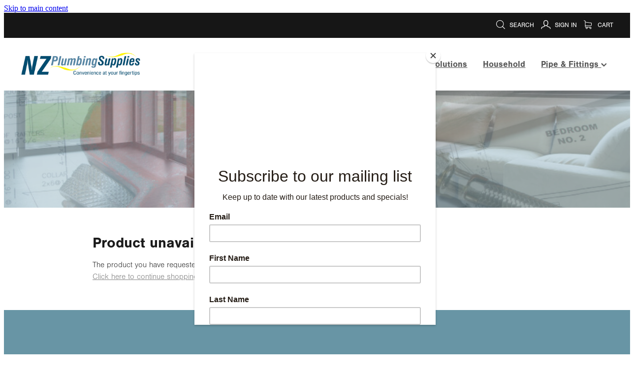

--- FILE ---
content_type: text/html; charset=UTF-8
request_url: https://www.nzplumbingsupplies.co.nz/shop/product/474222/puretec-z1-bl2-quick-twist-undersink-filter-system-with-tripla-bl2-black-mixer-tap/
body_size: 19570
content:
<!-- Website made on Rocketspark -->
<!DOCTYPE HTML>
<html  class="">
<head>

    <!-- Global site tag (gtag.js) - Google Analytics -->
                <script async src="https://www.googletagmanager.com/gtag/js?id=G-WVK99QQCWX"></script>
                <script>
                window.dataLayer = window.dataLayer || [];
                function gtag(){dataLayer.push(arguments);}
                gtag('js', new Date());
                gtag('config', 'G-WVK99QQCWX');
                </script>
                <!-- End Google Analytics -->
    <meta http-equiv="Content-Type" content="text/html; charset=UTF-8"/>
    <meta name='csrf-token' content='6c5c4483f1744026f2b7f9b535bd0d6f'/>
    
    <title>Puretec Z1-BL2 Quick Twist Undersink Filter System with Tripla BL2 Black Mixer Tap, Water Filtration | NZ Plumbing Supplies</title>
    <meta name="description" content="DISCONTINUED PRODUCTPuretec Z1-BL2 Quick Twist Undersink Filter System with Tripla BL2 Black Mixer Tap.
The Puretec Z1-BL2 &#039;mixer tap &amp; filter&#039; package incorporates ultra-fine filtration technology an"/>
    <meta name="keywords" content="Household Parts &amp;amp; Fixtures, Water Filtration, Pipe &amp;amp; Fittings, Heating Solutions, Rural Plumbing Equipment, Tools &amp;amp; Storage, Commercial Fixtures, Consumables"/>

                    <link rel="icon" type="image/png" href="https://nz.rs-cdn.com/images/nwssw-xvdf7/logo/cropped-29764/pad192x192@stretch.png?v=20260108155025">
                <link rel="apple-touch-icon" href="https://nz.rs-cdn.com/images/nwssw-xvdf7/logo/cropped-29764/pad192x192@stretch.png?v=20260108155025"/>
                
    <script type="text/javascript" src="https://cdn.rocketspark.com/jquery-1.7.2.min.v20260119151153.js" ></script>


    <link rel="stylesheet" media="print" href="https://cdn.rocketspark.com/printCheckout.css?v=20260119151153"/>

     <script> window.configs = {"development":"false","DEVELOPMENT":"false","requestType":"shop","PREVIEW":"false","EDITOR":"false","template":"blank","navResizeTemplate":"","baseREMUnit":16,"screenSizes":{"t":{"fontSize":14,"contentWidth":400,"contentWidthOversize":400,"min":0,"max":400,"scale":0.7551,"subScale":0.95,"navScale":0.6,"legacy":false},"h":{"fontSize":16,"contentWidth":600,"contentWidthOversize":600,"min":0,"max":740,"scale":0.7551,"subScale":0.95,"navScale":0.6,"legacy":false},"s":{"fontSize":13,"contentWidth":740,"contentWidthOversize":740,"min":740,"max":1080,"scale":0.7959,"subScale":0.7959,"navScale":0.75,"legacy":false},"m":{"fontSize":16,"contentWidth":980,"contentWidthOversize":1080,"min":1080,"max":1460,"scale":1,"subScale":1,"navScale":1,"legacy":true},"l":{"fontSize":19,"contentWidth":1170,"contentWidthOversize":1300,"min":1460,"max":0,"scale":1.1938,"subScale":1.1938,"navScale":1.1,"legacy":false}},"publicURL":"https:\/\/www.nzplumbingsupplies.co.nz","shortnameURL":"https:\/\/cassia-boakes.rocketspark.co.nz","titleData":{"companyName":"NZ Plumbing Supplies","position":"right","separator":" | "},"CONSOLE_OVERRIDE":true,"noZensmooth":true,"release":"2026.1.19","browserSupport":{"chrome":86,"firefox":78,"edge":86,"internet explorer":12,"ie":12,"opera":72,"edgeMobile":44,"safari":13,"samsung browser":12,"android":89},"siteAutoPopupSettings":"","globalisationEnabled":false,"analyticsMode":"GA4"}; </script> <link rel="stylesheet" href="https://cdn.rocketspark.com/_dist/css/auth~vendors.6da4c5858d05.bundle.css" type="text/css" media="all" /> <link rel="stylesheet" href="https://cdn.rocketspark.com/_dist/css/public.d84e6703d527.bundle.css" type="text/css" media="all" /> <link rel="stylesheet" href="https://cdn.rocketspark.com/_dist/css/public~vendors.ece6f489e4ad.bundle.css" type="text/css" media="all" /> <link rel="stylesheet" href="https://cdn.rocketspark.com/_dist/css/dashboard~vendors.9c624b80e5b6.bundle.css" type="text/css" media="all" /> <link rel="preload" as="style" href="https://cdn.icomoon.io/181725/Rocketspark/style.css?8gzh5b" onload="this.onload=null;this.rel='stylesheet'"> <link rel="stylesheet" href="/node_modules/@rocketspark/flint-ui/dist/rocketspark/rocketspark.css?v=1768788713"> <link rel="stylesheet" href="/node_modules/@rocketspark/image-gallery/build/css/index.css"> <script type="text/javascript" src="https://cdn.rocketspark.com/_dist/js/public.min.v20260119151153.js" ></script> <script type="text/javascript" src="https://cdn.rocketspark.com/_dist/js/commons.d2b27aedbfc7.bundle.js" ></script> <script type="text/javascript" src="https://cdn.rocketspark.com/_dist/js/blog~vendors.33618b6145a5.bundle.js" ></script> <script type="text/javascript" src="https://cdn.rocketspark.com/_dist/js/shop~vendors.c0601673efb1.bundle.js" ></script> <script type="text/javascript" src="https://cdn.rocketspark.com/_dist/js/houston~vendors.938afeba088b.bundle.js" ></script> <script type="text/javascript" src="https://cdn.rocketspark.com/_dist/js/auth~vendors.73d62d57e163.bundle.js" ></script> <script type="text/javascript" src="https://cdn.rocketspark.com/_dist/js/dashboard~vendors.b1c830a3c85d.bundle.js" ></script> <script type="text/javascript" src="https://cdn.rocketspark.com/_dist/js/blastoff~vendors.a2b315161b63.bundle.js" ></script> <script type="text/javascript" src="https://cdn.rocketspark.com/_dist/js/public~vendors.d060b7760600.bundle.js" ></script> <script type="text/javascript" src="https://cdn.rocketspark.com/_dist/js/public.1ebb063cfa6f.bundle.js" ></script> <script type="module" src="https://nz.rs-cdn.com/node_modules/@rocketspark/flint-ui/dist/rocketspark/rocketspark.esm.js?v=1768788713"></script> <script type="text/javascript" src="https://cdn.rocketspark.com/vueJS/vue.v20260119151153.js" ></script> <script type="text/javascript" src="https://cdn.rocketspark.com/selectChosen/chosen_v1.4.2/chosen.jquery.rs.v20260119151153.js" ></script> <link rel="preload" as="style" href="https://cdn.rocketspark.com/selectChosen/chosen_v1.4.2/chosen.rs.v20260119151153.css" type="text/css" media="all" onload="this.onload=null;this.rel='stylesheet'" /> <link rel="stylesheet" href="https://cdn.rocketspark.com/_dist/css/shop.8a6d4f016ea0.bundle.css" type="text/css" media="screen" /> <script type="text/javascript" src="https://cdn.rocketspark.com/_dist/js/shop~vendors.c0601673efb1.bundle.js" ></script> <script type="text/javascript" src="https://cdn.rocketspark.com/_dist/js/shop.a63a1675df8c.bundle.js" ></script> <script type="text/javascript" src="https://nz.rs-cdn.com/site_files/26387/assets/shop/shop.js?v=20220303164922" defer></script> <!--suppress ES6ConvertVarToLetConst --> <script> var detectedLogoWidth = localStorage.getItem('detectedLogoWidth'); if (detectedLogoWidth) { var style = document.createElement('style'); style.innerHTML = "@media all and (min-width: 740px) { #header #logo, #header .logo { width: " + detectedLogoWidth + '; } }'; document.head.appendChild(style); } </script> <link rel="stylesheet" href="https://nz.rs-cdn.com/site_files/26387/61860/css/css.css?v=20260114153557" type="text/css" media="all" title="dynamicstyle" /> <link rel="stylesheet" href="/site_files/26387/assets/shop/shop.css?v=20260119123133" type="text/css" media="screen" /> <meta name="viewport" content="width=device-width, initial-scale=1"> 
    <script type="text/javascript" src="https://cdn.rocketspark.com/jquery.ba-hashchange.min.v20260119151153.js" ></script>

    <link rel="stylesheet" href="https://cdn.rocketspark.com/colorbox1.5/rocketspark/colorbox.v20260119151153.css" type="text/css" media="screen" />
    <script type="text/javascript" src="https://cdn.rocketspark.com/colorbox1.5/jquery.colorbox-min.v20260119151153.js" ></script>

    <script type="text/javascript" src="https://cdn.rocketspark.com/shop/general.v20260119151153.js" ></script>

    
    <script type="text/javascript" src="https://cdn.rocketspark.com/imagesloaded.pkgd.min.v20260119151153.js" ></script>
    <script type="text/javascript">
    var msnryContainer, msnry, scrollEnabled       = true,
        shopStart = shopIncrement = 10, searchTerm = null;
        </script>

    <script type="text/javascript" src="https://cdn.rocketspark.com/cms/jquery.cycle.min.js?v=20260119151153"></script><script src="https://js.stripe.com/v3/"></script>
<script async src="https://www.google.com/recaptcha/api.js?render=6LdTb0IsAAAAAM5KqqND9rYeZYTxWPkxnnPh-mW4"></script>

                <script defer type="text/javascript" src="//use.typekit.net/ik/[base64].js"></script>

    
    
    <!-- Google Tag Manager -->
<script>(function(w,d,s,l,i){w[l]=w[l]||[];w[l].push({'gtm.start':
new Date().getTime(),event:'gtm.js'});var f=d.getElementsByTagName(s)[0],
j=d.createElement(s),dl=l!='dataLayer'?'&l='+l:'';j.async=true;j.src=
'https://www.googletagmanager.com/gtm.js?id='+i+dl;f.parentNode.insertBefore(j,f);
})(window,document,'script','dataLayer','GTM-MPTRVZN');</script>
<!-- End Google Tag Manager -->
<script async src="https://pagead2.googlesyndication.com/pagead/js/adsbygoogle.js?client=ca-pub-7824114411311163"
     crossorigin="anonymous"></script>
    
    <link rel="canonical" href="https://www.nzplumbingsupplies.co.nz/shop/product/474222/puretec-z1-bl2-quick-twist-undersink-filter-system-with-tripla-bl2-black-mixer-tap/" />
</head>
<body data-page-id="shop" class=" contact-bar">
<a href="#main_body" class="_925853a1 _925853a1--a1d7f972 _7720d2f9">Skip to main content</a><!-- Google Tag Manager (noscript) -->
<noscript><iframe src="https://www.googletagmanager.com/ns.html?id=GTM-MPTRVZN"
height="0" width="0" style="display:none;visibility:hidden"></iframe></noscript>
<!-- End Google Tag Manager (noscript) -->    <style>.old-browser-popup{position:fixed;width:100%;height:100%;z-index:9999999}.old-browser-popup__background-fade{position:absolute;background:#000;width:100%;height:100%;opacity:.6;z-index:1}.old-browser-popup__box{position:relative;z-index:2;width:42.25rem;margin:0 auto;text-align:center;top:40%}.old-browser-popup__inner{padding:3rem 2rem;font-size:1rem}.old-browser-popup__inner .site-button{margin:1rem auto 0;font-size:1.2rem}@media (max-width:720px){.old-browser-popup__box{width:90%;top:50%;-ms-transform:translate(0,-50%);-webkit-transform:translate(0,-50%);transform:translate(0,-50%)}.old-browser-popup__box br{display:none}.old-browser-popup__inner a.site-button{font-size:16px}}</style>
    <script src="https://cdn.jsdelivr.net/npm/ua-parser-js@0/dist/ua-parser.min.js"></script>
    <script type="text/javascript">
    "use strict";if(!window.PREVIEW&&!window.EDITOR&&window.sessionStorage&&null===window.sessionStorage.getItem("old-browser")){var browserName,version,parser=new UAParser,popup='<div class="old-browser-popup"><div class="old-browser-popup__background-fade"></div><div class="old-browser-popup__box content-background"><div class="old-browser-popup__inner p-font p-font-colour">Our website doesn\'t fully support the browser you are using, we <br/>recommend you <a href="https://updatemybrowser.org/" target="_blank">update to a newer version</a>.<br/><a onclick="location.reload();" class="site-button">Continue with current browser</a></div></div></div>';if(void 0!==parser){void 0!==parser.getBrowser().name&&(browserName=parser.getBrowser().name.toLowerCase()),void 0!==parser.getBrowser().version&&(version=parseFloat(parser.getBrowser().version));var browserPopup=document.getElementById("old-browser-popup");if(void 0!==browserName){var configs=window.configs;if(Object.prototype.hasOwnProperty.call(configs,"browserSupport")&&Object.prototype.hasOwnProperty.call(configs.browserSupport,browserName)){var browserNameTest=configs.browserSupport[browserName];"edge"===browserName&&"mobile"===parser.getDevice().type&&(browserNameTest="edgeMobile"),version<configs.browserSupport[browserNameTest]&&document.body.insertAdjacentHTML("beforeend",popup)}}}window.sessionStorage.setItem("old-browser",!0)}
    </script>
    <div class="side-of-page">
            </div> <!-- end .side-of-page -->

	<div id="shadow">
		<div id="shadow_inner">

                <div class="announcement-bar">
        <div class="announcement-bar__content"><p class="text-center"></p>
<p class="text-center">🎄 <strong>Christmas Closure Notice</strong> 🎄</p>
<p class="text-center">Our office will be closed from 19 December to 7 January. Orders can still be placed, but will be processed and dispatched when we return ✨📦</p></div>
        <rs-icon class="announcement-bar__close" name="x"></rs-icon>
    </div>
<div class="rs-contact-bar-container right rs-contact-bar-container--blank-template header--width-full" data-position="top" style="display: block;"><div class="rs-contact-bar-inner"><div class="shop-icons"><a class="icon-container" @click="showSearch"><span class="search-icon icon"><?xml version="1.0" encoding="UTF-8" standalone="no"?>
<svg width="18px" height="18px" viewBox="0 0 18 18" version="1.1" xmlns="http://www.w3.org/2000/svg" xmlns:xlink="http://www.w3.org/1999/xlink">
    <g id="Cart-Contact-Bar" stroke="none" stroke-width="1" fill="none" fill-rule="evenodd">
        <g id="Empty-Cart-Icon" transform="translate(-845.000000, -13.000000)">
            <g id="Search" transform="translate(845.000000, 13.000000)">
                <g id="magnifying-glass" stroke-width="1" fill-rule="evenodd">
                    <g id="Capa_1"></g>
                </g>
                <path d="M17.8423503,17.0820399 L13.468071,12.7077605 C14.6414634,11.3587583 15.3518847,9.59866962 15.3518847,7.67494457 C15.3518847,3.44035477 11.9075388,0 7.67694013,0 C3.44235033,0 0.00199556541,3.4443459 0.00199556541,7.67494457 C0.00199556541,11.9055432 3.44634146,15.3498891 7.67694013,15.3498891 C9.60066519,15.3498891 11.3607539,14.6394678 12.7097561,13.4660754 L17.0840355,17.8403548 C17.1878049,17.9441242 17.3274945,18 17.4631929,18 C17.5988914,18 17.7385809,17.9481153 17.8423503,17.8403548 C18.0498891,17.632816 18.0498891,17.2895787 17.8423503,17.0820399 Z M1.07560976,7.67494457 C1.07560976,4.03503326 4.03702882,1.07760532 7.672949,1.07760532 C11.3128603,1.07760532 14.2702882,4.03902439 14.2702882,7.67494457 C14.2702882,11.3108647 11.3128603,14.2762749 7.672949,14.2762749 C4.03702882,14.2762749 1.07560976,11.3148559 1.07560976,7.67494457 Z" id="Shape" fill="#FFFFFF" fill-rule="nonzero"></path>
            </g>
        </g>
    </g>
</svg></span> Search</a><a href="/shop/my-account/" class="icon-container signin-container" data-auth="out"><span class="signin-icon icon"><?xml version="1.0" encoding="UTF-8" standalone="no"?>
<svg width="19px" height="18px" viewBox="0 0 19 18" version="1.1" xmlns="http://www.w3.org/2000/svg" xmlns:xlink="http://www.w3.org/1999/xlink">
    <g id="Checkout-Journey" stroke="none" stroke-width="1" fill="none" fill-rule="evenodd">
        <g id="Checkout-1" transform="translate(-936.000000, -13.000000)" fill="#FFFFFF">
            <g id="user-copy" transform="translate(936.000000, 13.000000)">
                <g id="Capa_1">
                    <g fill-rule="nonzero">
                        <path d="M9.48735918,11.8247389 C9.97205306,11.8170955 10.4257265,11.7521274 10.8406245,11.6298344 C11.2787878,12.4973503 12.5971551,13.8081783 16.4824612,14.7712357 C17.6224612,15.0578599 17.6922571,16.4718726 17.6340939,17.289707 C17.606951,17.6489427 17.8861347,17.9623185 18.2506245,17.9890701 L18.2971551,17.9890701 C18.6422571,17.9890701 18.936951,17.7253758 18.9602163,17.3814268 C19.1075633,15.2948025 18.324298,13.8807898 16.804298,13.4986242 C13.2563388,12.6196433 12.2985837,11.5304713 12.0426653,11.0527643 C12.2908286,10.8769682 12.5234816,10.6744204 12.7328694,10.4374777 C14.5010327,8.4731465 14.2140939,5.11773248 14.1791959,4.78524841 C13.9736857,0.42856051 10.5110327,0.0425732484 9.45246122,0.0272866242 L9.42531837,0.0272866242 L9.39817551,0.0272866242 L9.3749102,0.0272866242 C7.19184898,0.0502165605 4.8071551,1.31518471 4.63654286,4.78524841 C4.6016449,5.11773248 4.31470612,8.4731465 6.08286939,10.4374777 C6.32327755,10.7049936 6.59470612,10.9381146 6.88552245,11.1291975 C6.57144082,11.6260127 5.53225714,12.6693248 2.17042041,13.4986242 C0.654297959,13.8769682 -0.132844898,15.2948025 0.0183795918,17.3776051 C0.041644898,17.7215541 0.336338776,17.9852484 0.681440816,17.9852484 L0.727971429,17.9852484 C1.09246122,17.9584968 1.3716449,17.645121 1.34450204,17.2858854 C1.28633878,16.468051 1.36001224,15.0540382 2.49613469,14.767414 C6.27286939,13.8349299 7.6338898,12.5623185 8.11082857,11.6642293 C8.49082857,11.7635924 8.89797143,11.8170955 9.33225714,11.8247389 L9.48735918,11.8247389 Z M9.39042041,10.5139108 C8.4016449,10.5024459 7.64552245,10.1928917 7.0794,9.56996178 C5.64858367,7.98397452 5.95878776,4.93429299 5.95878776,4.90371975 C5.95878776,4.88843312 5.96266531,4.87696815 5.96266531,4.86168153 C6.10225714,1.82728662 8.16899184,1.34957962 9.39042041,1.33811465 L9.40980816,1.33811465 L9.43307347,1.33811465 C10.6506245,1.35340127 12.7173592,1.83492994 12.856951,4.86168153 C12.856951,4.8731465 12.856951,4.88843312 12.8608286,4.89989809 C12.8647061,4.93047134 13.1749102,7.98015287 11.7402163,9.56614013 C11.1740939,10.1928917 10.421849,10.4986242 9.42919592,10.5100892 L9.39042041,10.5100892 L9.39042041,10.5139108 L9.39042041,10.5139108 Z" id="Shape"></path>
                    </g>
                </g>
            </g>
        </g>
    </g>
</svg></span> <span v-text="signInText">Sign In</span></a><a :href="cartURL" class="icon-container cart-container" data-cart-count="0"><span v-bind:class="{ 'has-items': hasItems }" class="cart-icon icon"><svg xmlns="http://www.w3.org/2000/svg" width="25" height="22" viewBox="0 0 25 22">
  <g fill="none" fill-rule="evenodd">
    <path fill="#FFF" fill-rule="nonzero" d="M5.6984106,14.4725216 L17.5350552,14.4725216 C18.8772185,14.4725216 19.9721413,13.352193 19.9721413,11.9788871 L19.9721413,6.88319918 L19.9721413,6.86512936 L19.9721413,6.82898973 C19.9721413,6.81995483 19.9721413,6.81091992 19.9677263,6.80188501 C19.9677263,6.7928501 19.9633113,6.77929774 19.9633113,6.77026283 C19.9633113,6.76122793 19.9588962,6.75219302 19.9588962,6.74315811 C19.9544812,6.7341232 19.9544812,6.7250883 19.9500662,6.71153593 C19.9456512,6.70250103 19.9456512,6.69346612 19.9412362,6.68443121 C19.9368212,6.6753963 19.9368212,6.6663614 19.9324062,6.65732649 C19.9279912,6.64829158 19.9235762,6.63925667 19.9191611,6.62570431 C19.9147461,6.6166694 19.9103311,6.6076345 19.9059161,6.60311704 C19.9015011,6.59408214 19.8970861,6.58504723 19.8926711,6.57601232 C19.8882561,6.56697741 19.8838411,6.56245996 19.879426,6.55342505 C19.875011,6.54439014 19.866181,6.53535524 19.861766,6.52632033 C19.857351,6.51728542 19.852936,6.51276797 19.844106,6.50373306 C19.8396909,6.49469815 19.8308609,6.4901807 19.8264459,6.48114579 C19.8220309,6.47211088 19.8132009,6.46759343 19.8087859,6.45855852 C19.8043709,6.44952361 19.7955408,6.44500616 19.7911258,6.44048871 C19.7822958,6.4314538 19.7778808,6.42693634 19.7690508,6.41790144 C19.7602208,6.41338398 19.7558057,6.40434908 19.7469757,6.39983162 C19.7381457,6.39531417 19.7293157,6.38627926 19.7204857,6.38176181 C19.7116556,6.37724435 19.7072406,6.3727269 19.6984106,6.36820945 C19.6895806,6.36369199 19.6807506,6.35917454 19.6719205,6.35013963 C19.6630905,6.34562218 19.6542605,6.34110472 19.6454305,6.33658727 C19.6366004,6.33206982 19.6277704,6.32755236 19.6189404,6.32303491 C19.6101104,6.31851745 19.6012804,6.314 19.5924503,6.30948255 C19.5836203,6.30496509 19.5747903,6.30496509 19.5659603,6.30044764 C19.5571302,6.29593018 19.5438852,6.29141273 19.5350552,6.29141273 C19.5262252,6.29141273 19.5173951,6.28689528 19.5129801,6.28689528 C19.4997351,6.28237782 19.4909051,6.28237782 19.47766,6.28237782 C19.473245,6.28237782 19.46883,6.27786037 19.46,6.27786037 L4.45779249,4.15917454 L4.45779249,2.01790144 C4.45779249,1.99531417 4.45779249,1.9727269 4.45337748,1.95465708 C4.45337748,1.95013963 4.45337748,1.94562218 4.44896247,1.93658727 C4.44896247,1.92303491 4.44454746,1.90948255 4.44454746,1.89593018 C4.44013245,1.88237782 4.44013245,1.87334292 4.43571744,1.85979055 C4.43571744,1.85075565 4.43130243,1.84623819 4.43130243,1.83720329 C4.42688742,1.82365092 4.42247241,1.81009856 4.4180574,1.7965462 C4.4180574,1.79202875 4.41364238,1.78299384 4.41364238,1.77847639 C4.40922737,1.76492402 4.40481236,1.75588912 4.39598234,1.74233676 C4.39156733,1.7378193 4.39156733,1.72878439 4.38715232,1.72426694 C4.38273731,1.71523203 4.3783223,1.70619713 4.36949227,1.69716222 C4.36507726,1.68812731 4.36066225,1.68360986 4.35624724,1.67457495 C4.35183223,1.66554004 4.34741722,1.66102259 4.34300221,1.65198768 C4.3385872,1.64295277 4.32975717,1.63391786 4.32534216,1.62488296 C4.32092715,1.6203655 4.31651214,1.61584805 4.31209713,1.6113306 C4.30326711,1.60229569 4.29443709,1.59326078 4.28560706,1.58422587 C4.28119205,1.57970842 4.27677704,1.57519097 4.27236203,1.57067351 C4.26353201,1.5616386 4.25470199,1.5526037 4.24145695,1.54356879 C4.23704194,1.53905133 4.22821192,1.53453388 4.22379691,1.53001643 C4.21496689,1.52098152 4.20613687,1.51646407 4.19730684,1.50742916 C4.18406181,1.49839425 4.17081678,1.48935934 4.16198675,1.48484189 C4.15757174,1.48032444 4.15315673,1.48032444 4.14874172,1.47580698 C4.13108168,1.46677207 4.10900662,1.45773717 4.09134658,1.44870226 L0.837483444,0.0482915811 C0.532847682,-0.0827145791 0.18406181,0.0618439425 0.0560264901,0.373548255 C-0.07200883,0.685252567 0.0692715232,1.04213142 0.373907285,1.17313758 L3.2613245,2.41995483 L3.2613245,5.18463655 L3.2613245,5.62282957 L3.2613245,8.9838152 L3.2613245,11.987922 L3.2613245,15.7825832 C3.2613245,17.0474702 4.18847682,18.0955195 5.38494481,18.2536304 C5.16860927,18.6240616 5.04057395,19.0577372 5.04057395,19.5185175 C5.04057395,20.878271 6.12225166,21.9805298 7.44675497,21.9805298 C8.77125828,21.9805298 9.85293598,20.8737536 9.85293598,19.5185175 C9.85293598,19.0667721 9.73373068,18.637614 9.52181015,18.2762177 L14.8816336,18.2762177 C14.669713,18.6421314 14.5505077,19.0667721 14.5505077,19.5185175 C14.5505077,20.878271 15.6321854,21.9805298 16.9566887,21.9805298 C18.2811921,21.9805298 19.3628698,20.8737536 19.3628698,19.5185175 C19.3628698,18.1632813 18.2811921,17.0565051 16.9566887,17.0565051 L5.6984106,17.0565051 C5.00966887,17.0565051 4.45337748,16.4827885 4.45337748,15.7825832 L4.45337748,14.1291951 C4.81540839,14.3460329 5.24366446,14.4725216 5.6984106,14.4725216 Z M8.66529801,19.514 C8.66529801,20.200653 8.11783664,20.7562998 7.45116998,20.7562998 C6.78450331,20.7562998 6.23704194,20.1961355 6.23704194,19.514 C6.23704194,18.8318645 6.78450331,18.2717002 7.45116998,18.2717002 C8.11783664,18.2717002 8.66529801,18.827347 8.66529801,19.514 Z M18.1752318,19.514 C18.1752318,20.200653 17.6277704,20.7562998 16.9611038,20.7562998 C16.2944371,20.7562998 15.7469757,20.1961355 15.7469757,19.514 C15.7469757,18.8318645 16.2944371,18.2717002 16.9611038,18.2717002 C17.6277704,18.2717002 18.1752318,18.827347 18.1752318,19.514 Z M17.5350552,13.252809 L5.6984106,13.252809 C5.00966887,13.252809 4.45337748,12.6790924 4.45337748,11.9788871 L4.45337748,8.97478029 L4.45337748,5.61379466 L4.45337748,5.38792197 L18.7800883,7.40722382 L18.7800883,11.9743696 C18.7800883,12.6836099 18.2193819,13.252809 17.5350552,13.252809 Z"/>
    <circle class="item-dot" cx="21" cy="5" r="4" fill="#F00"/>
  </g>
</svg>
</span> Cart <span class="cart-count" v-text="cartCountText"></span></a></div></div></div><div class="header _51cf2b51 header--template-right header--sticky-fix header--has-sticky">
    <div class="header__inner header__inner-width-full">
            <div class="header-logo header-logo--image">
            <a href="/" class="header-logo__inner" aria-label="NZ Plumbing Supplies homepage">
                    </a>
        </div>
    <nav class="site-nav" id="site-navigation" aria-label="Main navigation">
            <div class="site-nav__desktop">
                            <div class="site-nav__item">

                                            <a href="/" class="site-nav__item-link">
                            Home
                                                    </a>
                    
                                    </div>
                            <div class="site-nav__item">

                                            <a href="/shop/" class="site-nav__item-link">
                            Products
                                                    </a>
                    
                                    </div>
                            <div class="site-nav__item">

                                            <a href="/filtration/" class="site-nav__item-link">
                            Filtration
                                                    </a>
                    
                                    </div>
                            <div class="site-nav__item">

                                            <a href="/heating-solutions/" class="site-nav__item-link">
                            Heating Solutions
                                                    </a>
                    
                                    </div>
                            <div class="site-nav__item">

                                            <a href="/household/" class="site-nav__item-link">
                            Household
                                                    </a>
                    
                                    </div>
                            <div class="site-nav__item header-dropdown--has-dropdown">

                                            <a href="/pipe-and-fittings/" class="site-nav__item-link">
                            Pipe &amp; Fittings
                                                            <span class="header-dropdown__arrow"><?xml version="1.0" encoding="UTF-8"?>
<svg width="21px" height="14px" viewBox="0 0 21 14" version="1.1" xmlns="http://www.w3.org/2000/svg" xmlns:xlink="http://www.w3.org/1999/xlink">
    <g stroke="none" stroke-width="1" fill="none" fill-rule="evenodd">
        <polygon fill="#000000" points="20.1999615 3.43121387 10.4311754 13.2 0.286666716 3.05549133 2.95429677 0.2 10.4311754 7.67687861 17.5323315 0.575722543"></polygon>
    </g>
</svg></span>
                                                    </a>
                    
                                            <div class="header-dropdown">
                            <div class="header-dropdown__menu">
                                                                    <a class="header-dropdown__link " href="/rural/">Rural</a>
                                                            </div>
                        </div>
                                    </div>
                    </div>
        <div class="site-nav__mobile">
                            <div class="site-nav__item site-nav__item--mobile">
                    <a href="/blog/" class="site-nav__item-link">Blog</a>
                </div>
                            <div class="site-nav__item site-nav__item--mobile">
                    <a href="/shop/my-account/" class="site-nav__item-link">My Account</a>
                </div>
                    </div>
        
    </nav>
    <div class="header-icons">
            
        
    </div>    
    <div class="header-mobile header-mobile--icon-count-3">
    <button class="header-mobile__icons header__hamburger header__hamburger--mobile header__hamburger--squeeze" type="button" aria-label="Open navigation menu" aria-controls="site-navigation" aria-expanded="false">
      <span class="header__hamburger-box">
        <span class="header__hamburger-inner"></span>
      </span>
    </button>    
            <rs-icon class="header-mobile__icons header-mobile__icons--search" name="search" size="30" tabindex="0" role="button" aria-label="Search" aria-haspopup="true" aria-pressed="false"></rs-icon>
        <a href="/shop/checkout/" aria-label="Go to shop checkout" class="header-mobile__icons rs-icon-shopping-bag " style="font-size:36px;"><span class="path1"></span><span class="path2"></span></a>
    </div>

    </div>

                <div class="_708858fd" data-hidden=""></div>
    </div>
    <div class="_c22d63fc"></div>
<div class="feature-area-main feature-area-main--main feature-area-main--above" id="feature-area"><div class="feature-area-wrap heading-background-heading" data-full-height="0" data-full-height-mobile="0" data-height-ratio-mobile="0.652"><div class="feature-area__slides feature-area feature-area__transition--fade" data-heightType="fixed" data-base-height="238" style="background:transparent;"
 data-cycle-fx="fade"
 data-cycle-timeout="5000"
 data-cycle-slides="div.feature-slide"
 data-cycle-log="false"
 data-cycle-pager-template="<span></span>"
 data-cycle-pause-on-hover="true"
 data-cycle-speed="1500"
 data-cycle-loader="true"
 data-cycle-progressive="#feature-progressive-slides"
>
	<div class="feature-slide feature-slide--default141" id="feature-slide-default141" data-content-position="center" data-vertical-offset="50" data-handle="default141" style="" data-mobile-editor-image="https://nz.rs-cdn.com/images/nwssw-xvdf7/feature/75ff00b03de261e5086ba71f2ed68df0__6a96/h1008@stretch.jpg" data-image-ratio="1.4938271604938" data-mobile-image-x="50" data-mobile-image-y="40">
	<div class="feature-slide__image"><picture>
  <source type="image/webp" srcset="https://nz.rs-cdn.com/images/nwssw-xvdf7/feature/75ff00b03de261e5086ba71f2ed68df0__1462/hcrop1170x568@stretch.jpg.webp" media="(min-width: 1460px)">
  <source srcset="https://nz.rs-cdn.com/images/nwssw-xvdf7/feature/75ff00b03de261e5086ba71f2ed68df0__1462/hcrop1170x568@stretch.jpg" media="(min-width: 1460px)">
  <source type="image/webp" srcset="https://nz.rs-cdn.com/images/nwssw-xvdf7/feature/75ff00b03de261e5086ba71f2ed68df0__3a7e/hcrop980x476@stretch.jpg.webp" media="(min-width: 1080px) AND (max-width: 1460px)">
  <source srcset="https://nz.rs-cdn.com/images/nwssw-xvdf7/feature/75ff00b03de261e5086ba71f2ed68df0__3a7e/hcrop980x476@stretch.jpg" media="(min-width: 1080px) AND (max-width: 1460px)">
  <source type="image/webp" srcset="https://nz.rs-cdn.com/images/nwssw-xvdf7/feature/75ff00b03de261e5086ba71f2ed68df0__63b0/hcrop780x379@stretch.jpg.webp" media="(min-width: 740px) AND (max-width: 1080px)">
  <source srcset="https://nz.rs-cdn.com/images/nwssw-xvdf7/feature/75ff00b03de261e5086ba71f2ed68df0__63b0/hcrop780x379@stretch.jpg" media="(min-width: 740px) AND (max-width: 1080px)">
  <source type="image/webp" srcset="https://nz.rs-cdn.com/images/nwssw-xvdf7/feature/75ff00b03de261e5086ba71f2ed68df0__a354/crop740x482@stretch@crop2.jpg.webp" media="(max-width: 740px)">
  <source srcset="https://nz.rs-cdn.com/images/nwssw-xvdf7/feature/75ff00b03de261e5086ba71f2ed68df0__a354/crop740x482@stretch@crop2.jpg" media="(max-width: 740px)">
  <source type="image/webp" srcset="https://nz.rs-cdn.com/images/nwssw-xvdf7/feature/75ff00b03de261e5086ba71f2ed68df0__54f0/hcrop740x359@stretch@crop2.jpg.webp" media="(max-width: 400px)">
  <source srcset="https://nz.rs-cdn.com/images/nwssw-xvdf7/feature/75ff00b03de261e5086ba71f2ed68df0__54f0/hcrop740x359@stretch@crop2.jpg" media="(max-width: 400px)">
  <img src="https://nz.rs-cdn.com/images/nwssw-xvdf7/feature/75ff00b03de261e5086ba71f2ed68df0__3a7e/hcrop980x476@stretch.jpg"  alt="">
</picture>
</div>
	<div class="feature-slide__placeholder"><div class="feature-slide__placeholder-content">
	</div><!-- end .feature-slide__placeholder-content -->
	</div><!-- end .feature-slide__placeholder -->
	</div><!-- end .feature-slide -->
<script id="feature-progressive-slides" type="text/cycle">["\t<div class=\"feature-slide feature-slide--default142\" id=\"feature-slide-default142\" data-content-position=\"center\" data-vertical-offset=\"50\" data-handle=\"default142\" style=\" display:none;\" data-mobile-editor-image=\"https:\/\/nz.rs-cdn.com\/images\/nwssw-xvdf7\/feature\/907196d1367dee162f6b362eb58fbf38__df8f\/h1008@stretch.jpg\" data-image-ratio=\"1.5150976909414\" data-mobile-image-x=\"50\" data-mobile-image-y=\"61\">\n\t<div class=\"feature-slide__image\"><picture>\n  <source type=\"image\/webp\" srcset=\"https:\/\/nz.rs-cdn.com\/images\/nwssw-xvdf7\/feature\/907196d1367dee162f6b362eb58fbf38__f40a\/hcrop1170x568@stretch.jpg.webp\" media=\"(min-width: 1460px)\">\n  <source srcset=\"https:\/\/nz.rs-cdn.com\/images\/nwssw-xvdf7\/feature\/907196d1367dee162f6b362eb58fbf38__f40a\/hcrop1170x568@stretch.jpg\" media=\"(min-width: 1460px)\">\n  <source type=\"image\/webp\" srcset=\"https:\/\/nz.rs-cdn.com\/images\/nwssw-xvdf7\/feature\/907196d1367dee162f6b362eb58fbf38__bdf2\/hcrop980x476@stretch.jpg.webp\" media=\"(min-width: 1080px) AND (max-width: 1460px)\">\n  <source srcset=\"https:\/\/nz.rs-cdn.com\/images\/nwssw-xvdf7\/feature\/907196d1367dee162f6b362eb58fbf38__bdf2\/hcrop980x476@stretch.jpg\" media=\"(min-width: 1080px) AND (max-width: 1460px)\">\n  <source type=\"image\/webp\" srcset=\"https:\/\/nz.rs-cdn.com\/images\/nwssw-xvdf7\/feature\/907196d1367dee162f6b362eb58fbf38__320e\/hcrop780x379@stretch.jpg.webp\" media=\"(min-width: 740px) AND (max-width: 1080px)\">\n  <source srcset=\"https:\/\/nz.rs-cdn.com\/images\/nwssw-xvdf7\/feature\/907196d1367dee162f6b362eb58fbf38__320e\/hcrop780x379@stretch.jpg\" media=\"(min-width: 740px) AND (max-width: 1080px)\">\n  <source type=\"image\/webp\" srcset=\"https:\/\/nz.rs-cdn.com\/images\/nwssw-xvdf7\/feature\/907196d1367dee162f6b362eb58fbf38__a1ff\/crop740x482@stretch@crop2.jpg.webp\" media=\"(max-width: 740px)\">\n  <source srcset=\"https:\/\/nz.rs-cdn.com\/images\/nwssw-xvdf7\/feature\/907196d1367dee162f6b362eb58fbf38__a1ff\/crop740x482@stretch@crop2.jpg\" media=\"(max-width: 740px)\">\n  <source type=\"image\/webp\" srcset=\"https:\/\/nz.rs-cdn.com\/images\/nwssw-xvdf7\/feature\/907196d1367dee162f6b362eb58fbf38__bb59\/hcrop740x359@stretch@crop2.jpg.webp\" media=\"(max-width: 400px)\">\n  <source srcset=\"https:\/\/nz.rs-cdn.com\/images\/nwssw-xvdf7\/feature\/907196d1367dee162f6b362eb58fbf38__bb59\/hcrop740x359@stretch@crop2.jpg\" media=\"(max-width: 400px)\">\n  <img src=\"https:\/\/nz.rs-cdn.com\/images\/nwssw-xvdf7\/feature\/907196d1367dee162f6b362eb58fbf38__bdf2\/hcrop980x476@stretch.jpg\"  alt=\"\">\n<\/picture>\n<\/div>\n\t<div class=\"feature-slide__placeholder\"><div class=\"feature-slide__placeholder-content\">\n\t<\/div><!-- end .feature-slide__placeholder-content -->\n\t<\/div><!-- end .feature-slide__placeholder -->\n\t<\/div><!-- end .feature-slide -->\n","\t<div class=\"feature-slide feature-slide--default143\" id=\"feature-slide-default143\" data-content-position=\"center\" data-vertical-offset=\"50\" data-handle=\"default143\" style=\" display:none;\" data-mobile-editor-image=\"https:\/\/nz.rs-cdn.com\/images\/nwssw-xvdf7\/feature\/5bf0a6aa42393b35742dfb0417de7935__0278\/h1008@stretch.jpg\" data-image-ratio=\"1.5035238841034\" data-mobile-image-x=\"50\" data-mobile-image-y=\"54\">\n\t<div class=\"feature-slide__image\"><picture>\n  <source type=\"image\/webp\" srcset=\"https:\/\/nz.rs-cdn.com\/images\/nwssw-xvdf7\/feature\/5bf0a6aa42393b35742dfb0417de7935__31c4\/hcrop2292x568@stretch.jpg.webp\" media=\"(min-width: 1460px)\">\n  <source srcset=\"https:\/\/nz.rs-cdn.com\/images\/nwssw-xvdf7\/feature\/5bf0a6aa42393b35742dfb0417de7935__31c4\/hcrop2292x568@stretch.jpg\" media=\"(min-width: 1460px)\">\n  <source type=\"image\/webp\" srcset=\"https:\/\/nz.rs-cdn.com\/images\/nwssw-xvdf7\/feature\/5bf0a6aa42393b35742dfb0417de7935__2c00\/hcrop1920x476@stretch.jpg.webp\" media=\"(min-width: 1080px) AND (max-width: 1460px)\">\n  <source srcset=\"https:\/\/nz.rs-cdn.com\/images\/nwssw-xvdf7\/feature\/5bf0a6aa42393b35742dfb0417de7935__2c00\/hcrop1920x476@stretch.jpg\" media=\"(min-width: 1080px) AND (max-width: 1460px)\">\n  <source type=\"image\/webp\" srcset=\"https:\/\/nz.rs-cdn.com\/images\/nwssw-xvdf7\/feature\/5bf0a6aa42393b35742dfb0417de7935__c03c\/hcrop1528x379@stretch.jpg.webp\" media=\"(min-width: 740px) AND (max-width: 1080px)\">\n  <source srcset=\"https:\/\/nz.rs-cdn.com\/images\/nwssw-xvdf7\/feature\/5bf0a6aa42393b35742dfb0417de7935__c03c\/hcrop1528x379@stretch.jpg\" media=\"(min-width: 740px) AND (max-width: 1080px)\">\n  <source type=\"image\/webp\" srcset=\"https:\/\/nz.rs-cdn.com\/images\/nwssw-xvdf7\/feature\/5bf0a6aa42393b35742dfb0417de7935__6229\/crop740x482@stretch@crop2.jpg.webp, https:\/\/nz.rs-cdn.com\/images\/nwssw-xvdf7\/feature\/5bf0a6aa42393b35742dfb0417de7935__d282\/crop740x482@stretch@crop2@2x.jpg.webp 2x\" media=\"(max-width: 740px)\">\n  <source srcset=\"https:\/\/nz.rs-cdn.com\/images\/nwssw-xvdf7\/feature\/5bf0a6aa42393b35742dfb0417de7935__6229\/crop740x482@stretch@crop2.jpg, https:\/\/nz.rs-cdn.com\/images\/nwssw-xvdf7\/feature\/5bf0a6aa42393b35742dfb0417de7935__d282\/crop740x482@stretch@crop2@2x.jpg 2x\" media=\"(max-width: 740px)\">\n  <source type=\"image\/webp\" srcset=\"https:\/\/nz.rs-cdn.com\/images\/nwssw-xvdf7\/feature\/5bf0a6aa42393b35742dfb0417de7935__b988\/hcrop1450x359@stretch@crop2.jpg.webp\" media=\"(max-width: 400px)\">\n  <source srcset=\"https:\/\/nz.rs-cdn.com\/images\/nwssw-xvdf7\/feature\/5bf0a6aa42393b35742dfb0417de7935__b988\/hcrop1450x359@stretch@crop2.jpg\" media=\"(max-width: 400px)\">\n  <img src=\"https:\/\/nz.rs-cdn.com\/images\/nwssw-xvdf7\/feature\/5bf0a6aa42393b35742dfb0417de7935__2c00\/hcrop1920x476@stretch.jpg\"  alt=\"\">\n<\/picture>\n<\/div>\n\t<div class=\"feature-slide__placeholder\"><div class=\"feature-slide__placeholder-content\">\n\t<\/div><!-- end .feature-slide__placeholder-content -->\n\t<\/div><!-- end .feature-slide__placeholder -->\n\t<\/div><!-- end .feature-slide -->\n"]</script></div>		<div class="feature-slide feature-slide--global feature-slide-content-global" id="feature-slide-global" data-handle="global" data-content-position="center" data-vertical-offset="50">
	    <div class="feature-slide__placeholder"><div class="feature-slide__placeholder-content">
		<div class="feature-slide-overlay "></div>
			<div class="feature-slide-content cp-center feature-slide-content--center-center feature-slide-content--mobile" style="color: #fff;">
				<div class="feature-slide-content-box">
				
				<div class="feature-slide-content-box-padding">
				<div class="feature-slide-heading-blurb-button">
				<div class="feature-slide-heading-blurb">
					<h2 class="feature-slide-heading main-font no-padding heading-background"><div class="feature-text-scaling"></div></h2>
					<div class="feature-slide-body p-font"><div class="feature-text-scaling"></div></div>
				</div><!-- end .feature-slide-heading-blurb-->
					<div class="feature-slide-buttons">                  </div><!-- end .feature-slide-buttons -->
				</div><!-- end .feature-slide-heading-blurb-button-->
				</div><!-- end .feature-slide-content-box-padding -->
				</div><!-- end .feature-slide-content-box -->
			</div><!-- end .feature-slide-content -->
	       </div><!-- end .feature-slide__placeholder-content -->
	       </div><!-- end .feature-slide__placeholder -->
		</div><!-- end .feature-slide-content-global -->
		</div><!-- end .feature-area-wrap -->
</div>
			<div id="content" class="shop_page">
								<div id="main_body" class="main-body">
                    						<div id="shop_body" class="wrap" data-hasClientUsedFeaturedProductBefore='true'>
							<div class="content_column1">
								<div class="column">
									<div class="shop shop--product-page shop--product-page-no-padding">
                                        <h1 class="product-title colour5 main-font">Product unavailable</h1>
        <p class="p-font-all">
            The product you have requested isn't available at this time.
            <br><a href="/shop/">Click here to continue shopping</a>.
        </p>
        										<div class="clrboth"></div>
									</div><!--end .shop -->
								</div><!-- end .column -->
							</div><!-- end .content_column1 -->
						</div><!-- end #shop_body -->

                        <section class="stack _bf4e9d50 stack--content-width-default stack--vertical-top stack--mobile-vertical-top custom-stack design-editable-stack content-editable-stack nstsw-muxmt nsdsw-sixac nscsw-vya3q stack--footer _6a88ef4e" data-id="9851e926-0dfd-46a3-9dd2-580b50be0e22"><div class="stack-inner _dbf617b7"><div class="column-container _5d5af514 column-container--has-more-settings"><div class="column _1100af70 _4993ced5 _4993ced5--45102d4d _1100af70--45102d4d _b45e4f82 nclsw-v63er" data-column="1" id="column_1_stack_732071" data-unique-id="nclsw-v63er"><div class="block nblsw-gt0hl text_block _660c97b3"  data-id="2008948" data-uuid="999e27e1-cf0b-40dd-9b4e-d8466a18230e" data-block="nblsw-gt0hl" data-block-type="text"><div class="block_content_container"><div class="heading-container"><h2 class="heading typekit-element ">CATEGORIES</h2></div>    <div class="text_block_text p-font p-font-all text-padding">        <p><a href="/shop"></a><a href="/household/">Household Parts & Fixtures<br></a><a href="/pipe-and-fittings/">Pipe & Fittings<br></a><a href="/shop"></a><a href="/filtration/">Water&nbsp;Filtration<br></a><a href="/filtration/"></a><a href="/heating/">Heating&nbsp;Solutions<br></a><a href="/rural/">Rural Plumbing Equipment<br></a><a href="/tools-and-storage/">Tools & Storage<br></a><a href="/shop/">Shop</a><a href="/shop/"></a></p>    </div></div></div></div><div class="column _1100af70 _4993ced5 _4993ced5--a83341d2 _1100af70--a83341d2 _b45e4f82 nclsw-d7q10" data-column="2" id="column_2_stack_732071" data-unique-id="nclsw-d7q10"><div class="block nblsw-m02b2 text_block _660c97b3"  data-id="2063556" data-uuid="999e2820-ee76-4790-afe6-72a0efb98108" data-block="nblsw-m02b2" data-block-type="text"><div class="block_content_container"><div class="heading-container"><h2 class="heading typekit-element ">SEND US A MESSAGE</h2></div>    <div class="text_block_text p-font p-font-all text-padding">        <p>If you would like to know more information about a specific product in our Plumbing Supply Shop or would like to enquire about an order, please <a href="/contact/">send us a message</a></p>    </div></div></div><div class="block nblsw-hcej9 text_block _660c97b3"  data-id="2008949" data-uuid="999e27e1-cfb7-4f9a-b153-f9e3b7fe0295" data-block="nblsw-hcej9" data-block-type="text"><div class="block_content_container"><div class="heading-container"><h2 class="heading">OFFICE HOURS</h2></div>    <div class="text_block_text p-font p-font-all text-padding">        <p class="p-font">8.30am - 5pm Monday - Friday</p>    </div></div></div></div><div class="column _1100af70 _4993ced5 _4993ced5--8d9c58a3 _1100af70--8d9c58a3 _b45e4f82 nclsw-mgwd1" data-column="3" id="column_3_stack_732071" data-unique-id="nclsw-mgwd1"><div class="block nblsw-qrwda text_block _660c97b3"  data-id="2008950" data-uuid="999e27e1-d04e-4200-980f-367e276cc2a9" data-block="nblsw-qrwda" data-block-type="text"><div class="block_content_container"><div class="heading-container"><h2 class="heading">INFORMATION</h2></div>    <div class="text_block_text p-font p-font-all text-padding">        <p class="p-font"><a target="_self" rel="noopener" type="page" href="/about">About Us</a><br><a target="_self" rel="noopener" type="page" href="/blog">Blog</a><br><a target="_blank" rel="noopener" type="website" href="https://www.nzplumbingsupplies.co.nz/shop/terms/">Terms &amp; Conditions</a><br><a target="_blank" rel="noopener" type="page" href="/contact/">Contact Us<br></a></p>    </div></div></div><div class="block nblsw-2d2lt form-builder-block _660c97b3"  data-id="2110389" data-uuid="999e2855-add9-4adf-9520-f97cdf9ec523" data-block="nblsw-2d2lt" data-block-type="form"><div class="form-builder-container block_content_container gtm-form-tracking" :class="{'form-builder-container--form-submitted': formSubmitted}" v-cloak><form    class="form-builder _925853a1--a1d7f972"    name="rs-4b0c-5f85-021d"    data-form-name="Mailing List Signup"    data-vv-scope="rs-4b0c-5f85-021d"    data-nonce="a0deefc3-0b66-412c-86a3-c34073a510f2"    v-on:submit.prevent    novalidate     data-captcha-site-key="6LdTb0IsAAAAAM5KqqND9rYeZYTxWPkxnnPh-mW4" data-captcha-branding="inline"    ><div class="rs-form-builder_row rs-form--email" :class="{'error': errors.has('rs-4b0c-21b6-8b83', 'rs-4b0c-5f85-021d')}"><label for="rs-4b0c-21b6-8b83">Sign up to our mailing list</label><input type="email" data-type="email" name="rs-4b0c-21b6-8b83" id="rs-4b0c-21b6-8b83" class="rs-form-builder--basic rs-field rs-field--input" data-name="Sign up to our mailing list" v-validate="'required|email'" :class="{'error': errors.has('rs-4b0c-21b6-8b83', 'rs-4b0c-5f85-021d')}" data-vv-as="Sign up to our mailing list" v-model="formFields[0].value" /><div class="error-label" v-show="errors.has('rs-4b0c-21b6-8b83', 'rs-4b0c-5f85-021d')">{{errors.first('rs-4b0c-21b6-8b83', 'rs-4b0c-5f85-021d')}}</div></div><div class="rs-form-row rs-form--input rs-field--address"><label for="rs-address-1">Address</label><input type="text" value="" v-model="formFields[1].value" name="rs-address-1" class="rs-basic rs-field rs-field--input rs-field--address" /></div><p class="p-font p-font-colour recaptcha-note">This site is protected by reCAPTCHA and the Google <br /><a href="https://policies.google.com/privacy" class="text-link-colour">Privacy Policy</a> and <a href="https://policies.google.com/terms" class="text-link-colour">Terms of Service</a> apply.</p><div class="d-flex">    <button        @click="submitForm"        class="submit-form _a7f02cf8 _925853a1"        :disabled="submitting"    >Sign up</button></div><div class="_8dce7e5f _8dce7e5f--fa34db4e"></div><div class="_252144ef _925853a1"><p class="_9df0276b"><svg xmlns="http://www.w3.org/2000/svg" width="33.09" height="25.906" viewBox="0 0 33.09 25.906">  <path id="d" class="cls-1" d="M1159.86,295.415l-22.62,21.719-10.5-10.979,4.14-4.08,6.48,6.9,18.36-17.76Z" transform="translate(-1126.75 -291.219)"/></svg>You have been subscribed to our newsletter</p></div></form></div></div></div></div></div></section>					<div class="clear_float"></div>
				</div><!--end #main-body-->

	   			<div class="clear_float"></div>
			</div><!--end #content-->

                <div id="footer-1" style="" class="header--width-full">
        <div id="footer-1-inner" class="">
                            <div id="footer-nav">
                    <div class="first_nav nav__item" id="nav_footer_1"><a href="/home/"><span class="type-element"><div class="text-scaling">Home</div></span></a><span class="nav_overlay"></span></div><div class="nav__item" id="nav_footer_2"><a href="/shop/"><span class="type-element"><div class="text-scaling">Products</div></span></a><span class="nav_overlay"></span></div><div class="nav__item" id="nav_footer_3"><a href="/filtration/"><span class="type-element"><div class="text-scaling">Filtration</div></span></a><span class="nav_overlay"></span></div><div class="nav__item" id="nav_footer_4"><a href="/heating-solutions/"><span class="type-element"><div class="text-scaling">Heating Solutions</div></span></a><span class="nav_overlay"></span></div><div class="nav__item" id="nav_footer_5"><a href="/household/"><span class="type-element"><div class="text-scaling">Household</div></span></a><span class="nav_overlay"></span></div><div class="last_nav nav__item" id="nav_footer_6"><a href="/pipe-and-fittings/"><span class="type-element"><div class="text-scaling">Pipe &amp; Fittings</div></span></a><span class="nav_overlay"></span></div>                    <div class="clear"></div>
                </div><!-- end #footer-nav -->
                            <div id="footer-meta">             </div><!-- end #footer-meta -->

            <div class="social-container  style3 custom footer-icons footer-custom"><div class="social-row"><a class='social-icon facebook-icon' href='https://www.facebook.com/nzplumbingsupplies' target="_blank" title="A link to this website's Facebook."><svg height="17" width="9" xmlns:xlink="http://www.w3.org/1999/xlink" xmlns="http://www.w3.org/2000/svg" viewBox="0 0 9 17">
    <path fill-rule="evenodd" d="M 8.86 9.02 C 8.86 9.02 5.61 9.02 5.61 9.02 C 5.61 9.02 5.61 17 5.61 17 C 5.61 17 2.3 17 2.3 17 C 2.3 17 2.3 9.02 2.3 9.02 C 2.3 9.02 0 9.02 0 9.02 C 0 9.02 0 6.15 0 6.15 C 0 6.15 2.3 6.15 2.3 6.15 C 2.3 6.15 2.3 4.97 2.3 3.7 C 2.3 1.77 3.66 0 6.79 0 C 8.05 0 8.99 0.11 8.99 0.11 C 8.99 0.11 8.91 2.79 8.91 2.79 C 8.91 2.79 7.96 2.79 6.92 2.79 C 5.79 2.79 5.61 3.26 5.61 4.05 C 5.61 4.15 5.61 4.19 5.61 4.19 C 5.61 4.41 5.61 4.95 5.61 6.15 C 5.61 6.15 9 6.15 9 6.15 C 9 6.15 8.86 9.02 8.86 9.02 Z" />
</svg></a></div></div>            <div class="clear_float"></div>
        </div><!-- end #footer-1-inner -->

                    </div><!-- end #footer-1 -->
    <div id="footer" class="footer footer--dark header--width-full">
        <div id="footer-inner" class="footer__inner  footer_logo_r">
            <div class="footer__copyright footer_copyright">
                <span><p>Copyright &copy; 2026  - <a href="/shop/terms/"><span>Terms &amp; Conditions</span></a> </p></span>                            </div><!-- end .footer_copyright -->
            <div class="mobile-powered-by">
    <a  href="https://www.rocketspark.com/nz/" target="_blank">POWERED BY ROCKETSPARK</a>
</div>
<div class="footer__decal footer_decal">
    <a  href="https://www.rocketspark.com/nz/" title="Rocketspark website builder" class="footer-rs-logo"><svg width="1000" height="108" viewBox="0 0 1000 108" fill="none" xmlns="http://www.w3.org/2000/svg">
    <path fill-rule="evenodd" clip-rule="evenodd" d="M318.741 98.0277L306.105 75.5255L283.65 62.7612C279.722 60.3925 280.442 54.4051 284.894 53.0892L334.191 41.1802C335.959 40.917 337.595 41.5749 338.708 42.7593C339.756 43.8778 340.345 45.5227 340.018 47.2334L328.364 96.7118C327.055 101.186 321.097 101.975 318.741 98.0277Z" fill="white"/>
    <path fill-rule="evenodd" clip-rule="evenodd" d="M318.741 98.0276L306.105 75.5254L338.708 42.6934C339.756 43.8119 340.345 45.4568 340.018 47.1675L328.364 96.7116C327.055 101.186 321.097 101.975 318.741 98.0276Z" fill="white"/>
    <path fill-rule="evenodd" clip-rule="evenodd" d="M365.092 86.2502L352.457 63.6823L330.067 50.9837C326.073 48.5493 326.859 42.6276 331.31 41.2459L380.608 29.3369C382.375 29.0737 384.012 29.7317 385.125 30.916C386.173 32.0345 386.762 33.6794 386.434 35.3901L374.847 84.9343C373.472 89.4742 367.514 90.198 365.092 86.2502Z" fill="white"/>
    <path fill-rule="evenodd" clip-rule="evenodd" d="M365.092 86.2502L352.457 63.6823L385.06 30.916C386.107 32.0345 386.696 33.6794 386.369 35.3901L374.781 84.9343C373.472 89.4742 367.514 90.198 365.092 86.2502Z" fill="white"/>
    <path fill-rule="evenodd" clip-rule="evenodd" d="M328.364 56.9051L315.729 34.403L293.339 21.7044C289.345 19.27 290.131 13.3483 294.583 11.9666L343.815 0.0576036C345.582 -0.205579 347.219 0.452378 348.332 1.6367C349.38 2.75523 349.969 4.40012 349.641 6.11081L338.054 55.655C336.744 60.1291 330.787 60.9186 328.364 56.9051Z" fill="white"/>
    <path fill-rule="evenodd" clip-rule="evenodd" d="M328.364 56.9051L315.729 34.403L348.332 1.63672C349.38 2.75525 349.969 4.40014 349.641 6.11083L338.054 55.655C336.744 60.1291 330.787 60.9187 328.364 56.9051Z" fill="white"/>
    <path d="M718.815 76.3149C714.625 76.3149 712.399 73.6173 711.941 69.1432C711.941 67.3667 711.941 66.0508 711.941 64.4717V41.0484H724.118V29.9289H711.941V8.74268L698.651 13.2168V29.9289H690.206V41.0484H698.651V66.4455C698.651 70.2617 698.847 73.8147 699.96 76.9071C702.186 83.355 707.489 87.6318 715.935 87.6318C720.125 87.6318 720.845 87.4344 723.922 86.7764V75.6569C722.612 76.3149 721.696 76.3149 718.815 76.3149Z" fill="white"/>
    <path d="M437.63 37.4949C440.969 31.9022 445.421 28.1519 451.379 28.1519C454.063 28.1519 456.027 28.3492 458.253 29.073L455.372 41.5742C453.801 40.653 452.033 40.4557 450.069 40.4557C445.159 40.4557 441.166 43.1533 438.547 48.0222L438.482 86.1179H425.192L425.257 29.731H437.434L437.63 37.4949Z" fill="white"/>
    <path d="M515.668 57.8261C515.668 74.3408 503.229 87.4342 486.601 87.4342C469.71 87.4342 457.533 74.275 457.598 57.7603C457.598 41.2456 470.037 28.3496 486.666 28.3496C503.295 28.4154 515.668 41.3772 515.668 57.8261ZM486.404 39.9955C477.304 39.9955 470.626 48.0225 470.626 57.8261C470.626 67.827 477.239 75.9199 486.339 75.9199C495.439 75.9199 502.116 67.8928 502.116 57.8919C502.116 48.0225 495.701 39.9955 486.404 39.9955Z" fill="white"/>
    <path d="M569.745 81.1175C564.835 85.3285 558.222 87.5655 550.693 87.5655C534.261 87.5655 522.084 75.5249 522.084 57.8916C522.084 41.3769 534.326 28.481 551.152 28.481C558.026 28.481 564.245 30.718 569.352 34.5342L562.674 44.3377C559.597 41.6401 555.8 40.1268 551.61 40.061C542.51 40.061 535.439 48.0881 535.374 57.8916C535.374 68.3532 542.706 75.9855 551.348 75.9855C555.342 75.9855 559.335 74.6696 562.674 71.7745L569.745 81.1175Z" fill="white"/>
    <path d="M612.561 86.2499L598.354 63.4846L591.48 71.5117V86.2499H578.19L578.255 13.1509H591.545L591.48 54.8654H591.676L611.71 29.6656H627.029L607.061 53.0231L628.535 86.2499H612.561Z" fill="white"/>
    <path d="M643.2 61.3131C644.051 69.8008 649.812 76.7093 658.912 76.7093C666.245 76.7093 670.893 73.8143 674.428 68.0243L683.266 74.0775C677.047 83.2231 669.714 87.6314 657.996 87.6314C640.712 87.6314 629.844 75.1302 629.844 58.4181C629.844 41.4428 642.283 28.5469 658.061 28.5469C673.381 28.5469 684.641 39.7321 684.641 54.8652C684.641 56.839 684.445 59.5367 684.183 61.5763L643.134 61.5105L643.2 61.3131ZM658.519 39.0084C650.532 39.0084 645.622 44.601 644.116 51.707H671.155C670.958 44.4036 665.655 39.0742 658.519 39.0084Z" fill="white"/>
    <path d="M765.887 43.6142C763.202 41.1798 759.012 39.1401 754.823 39.1401C751.025 39.1401 748.145 41.114 748.145 44.7327C748.145 48.5489 752.793 50.5228 757.9 52.5624C764.97 55.4574 774.332 59.2736 774.267 69.7351C774.267 82.2363 764.054 87.7631 753.186 87.7631C745.002 87.7631 737.408 84.4076 731.909 78.3544L739.896 70.7878C743.889 74.8014 747.687 77.2358 752.728 77.2358C756.721 77.2358 761.173 75.262 761.173 70.7878C761.173 66.7743 755.608 64.5373 750.764 62.4976C744.086 59.8 735.706 55.7864 735.706 45.7855C735.706 34.2054 745.068 28.6128 755.019 28.6128C761.893 28.6128 768.767 30.8498 773.677 35.5213L765.887 43.6142Z" fill="white"/>
    <path d="M795.151 29.9945L795.806 37.1004C799.799 31.113 807.132 28.6128 813.351 28.6128C828.671 28.6128 840.389 41.7719 840.389 58.2867C840.389 73.6829 829.26 87.6974 813.089 87.6974C807.132 87.6974 800.454 85.4603 796.264 80.7888V103.291L782.974 107.962L783.039 29.9287L795.151 29.9945ZM796.46 69.0114C800.257 73.946 805.56 76.1831 810.863 76.1831C821.927 76.1831 827.034 66.8401 827.099 58.1551C827.099 49.0095 820.88 40.3244 811.125 40.3244C805.822 40.3244 799.603 42.9563 796.46 49.0095V69.0114Z" fill="white"/>
    <path d="M884.973 86.5128L884.318 81.1833C880.325 86.0522 874.76 87.8945 868.344 87.8287C857.935 87.8287 848.18 82.0387 848.18 70.1954C848.18 56.181 861.077 51.7068 873.058 51.7068C875.938 51.7068 879.474 51.9042 883.729 52.8254V51.5095C883.729 43.943 880.39 39.2715 871.748 39.2057C865.333 39.2057 859.113 41.6401 854.465 44.0745L850.93 34.0078C857.607 30.6522 866.249 28.481 874.236 28.481C890.21 28.481 897.085 37.4292 897.085 52.1016V86.1838H885.104L884.973 86.5128ZM883.467 61.5104C880.128 60.8525 877.248 60.3919 874.825 60.3919C868.606 60.3919 861.077 62.3658 861.077 69.7349C861.077 75.5249 865.529 77.9593 870.635 77.9593C875.546 77.9593 879.539 75.7223 883.533 72.3667L883.467 61.5104Z" fill="white"/>
    <path d="M922.027 37.9558C925.366 32.3632 929.818 28.6128 935.776 28.6128C938.46 28.6128 940.424 28.8102 942.65 29.5339L939.769 42.0351C938.198 41.114 936.43 40.9166 934.466 40.9166C929.556 40.9166 925.563 43.6142 922.944 48.4831L922.879 86.5788H909.589L909.654 30.1919H921.831L922.027 37.9558Z" fill="white"/>
    <path d="M984.092 86.579L969.885 63.8137L963.011 71.8408V86.579H949.721L949.786 13.48H963.076L963.011 55.1945H963.207L983.175 29.9947H998.495L978.527 53.3522L1000 86.579H984.092Z" fill="white"/>
    <path
        d="M4.01552 22.0981V57.9509H8.36566V43.4186C10.2778 45.3786 13.0504 46.5736 15.8709 46.5736C23.1848 46.5736 27.9174 40.407 27.9174 34.0969C27.9174 27.0697 22.8502 21.5245 15.9665 21.5245C13.0982 21.5245 10.0866 22.8152 8.36566 25.301V22.0981H4.01552ZM8.36566 30.0813C9.56076 27.1175 12.8114 25.54 15.3928 25.54C20.3644 25.54 23.4717 29.5555 23.4717 34.0012C23.4717 38.1124 20.8425 42.5581 15.2972 42.5581C12.8114 42.5581 9.99099 41.2674 8.36566 38.925V30.0813ZM44.1218 21.5245C37.1424 21.5245 31.9318 27.0697 31.9318 34.0491C31.9318 41.0284 37.1424 46.5736 44.1218 46.5736C51.1011 46.5736 56.3117 41.0284 56.3117 34.0491C56.3117 27.0697 51.1011 21.5245 44.1218 21.5245ZM51.866 34.0491C51.866 38.686 48.6153 42.5581 44.1218 42.5581C39.6282 42.5581 36.3776 38.686 36.3776 34.0491C36.3776 29.4121 39.6282 25.54 44.1218 25.54C48.6153 25.54 51.866 29.4121 51.866 34.0491ZM78.3373 22.0981H73.6526L68.3464 40.5026H68.2507L63.7572 22.0981H59.0724L65.6693 46H70.5453L75.8037 27.4043H75.8994L81.0144 46H85.6991L92.5829 22.0981H88.1849L83.3089 40.5026H83.1655L78.3373 22.0981ZM117.938 35.1485C118.034 34.5271 118.129 33.4754 118.129 32.6627C118.129 26.257 113.54 21.5245 107.23 21.5245C100.585 21.5245 95.3745 26.9263 95.3745 34.0491C95.3745 41.0284 99.6291 46.5736 107.23 46.5736C112.058 46.5736 115.309 44.8049 117.699 40.9806L114.544 38.9728C113.11 41.6977 110.576 42.8449 107.421 42.8449C102.832 42.8449 100.012 39.2597 99.7247 35.1485H117.938ZM107.278 25.2532C110.863 25.2532 113.444 28.2648 113.636 31.6589H100.059C100.92 28.0736 103.406 25.2532 107.278 25.2532ZM128.482 22.0981H124.132V46H128.482V29.9857C129.964 27.4043 131.733 25.9702 134.171 25.9702C135.079 25.9702 135.7 26.1136 136.417 26.4482L137.23 21.8113C136.322 21.6201 135.653 21.5245 134.649 21.5245C132.067 21.5245 129.916 23.4844 128.482 26.0658V22.0981ZM161.774 35.1485C161.869 34.5271 161.965 33.4754 161.965 32.6627C161.965 26.257 157.376 21.5245 151.066 21.5245C144.421 21.5245 139.21 26.9263 139.21 34.0491C139.21 41.0284 143.465 46.5736 151.066 46.5736C155.894 46.5736 159.144 44.8049 161.535 40.9806L158.38 38.9728C156.945 41.6977 154.412 42.8449 151.257 42.8449C146.668 42.8449 143.847 39.2597 143.56 35.1485H161.774ZM151.113 25.2532C154.699 25.2532 157.28 28.2648 157.471 31.6589H143.895C144.755 28.0736 147.241 25.2532 151.113 25.2532ZM177.911 46.5736C180.779 46.5736 183.791 45.3307 185.512 42.7971V46H189.862V10.1472H185.512V24.7273C183.599 22.7674 180.779 21.5245 178.006 21.5245C170.692 21.5245 165.96 27.6911 165.96 34.0491C165.96 41.0284 171.027 46.5736 177.911 46.5736ZM178.484 42.5581C173.513 42.5581 170.406 38.5426 170.406 34.1447C170.406 29.9857 173.035 25.54 178.58 25.54C181.018 25.54 183.838 26.8307 185.512 29.1731V38.0646C184.269 40.9806 181.066 42.5581 178.484 42.5581ZM209.843 10.1472V46H214.193V43.4186C216.105 45.3786 218.878 46.5736 221.698 46.5736C229.012 46.5736 233.744 40.407 233.744 34.0969C233.744 27.0697 228.677 21.5245 221.794 21.5245C218.925 21.5245 215.914 22.8152 214.193 25.301V10.1472H209.843ZM214.193 30.0813C215.388 27.1175 218.638 25.54 221.22 25.54C226.191 25.54 229.299 29.5555 229.299 34.0012C229.299 38.1124 226.67 42.5581 221.124 42.5581C218.638 42.5581 215.818 41.2674 214.193 38.925V30.0813ZM236.038 22.0981L244.786 45.2829L241.01 55.2739L244.834 56.7559L258.267 22.0981H253.534L247.176 40.2157H247.081L240.866 22.0981H236.038Z"
        fill="white"/>
</svg>
</a>
</div>        </div><!-- end #footer-inner -->
    </div><!-- end #footer -->

			<div class="clear_float"></div>
		</div><!--end #shadow_inner-->

		<div class="clear_float"></div>
	</div><!--end #shadow-->


<div id="footer_scripts"></div><!-- end #footer_scripts -->


<div id="footer_bottom"></div><!-- end #footer_bottom -->
<div class="rs-search-container rs-search-container--shop-search">
			<div class="rs-search">
				<span class="rs-search-icon"><?xml version="1.0" encoding="UTF-8" standalone="no"?>
<svg width="18px" height="18px" viewBox="0 0 18 18" version="1.1" xmlns="http://www.w3.org/2000/svg" xmlns:xlink="http://www.w3.org/1999/xlink">
    <g id="Cart-Contact-Bar" stroke="none" stroke-width="1" fill="none" fill-rule="evenodd">
        <g id="Empty-Cart-Icon" transform="translate(-845.000000, -13.000000)">
            <g id="Search" transform="translate(845.000000, 13.000000)">
                <g id="magnifying-glass" stroke-width="1" fill-rule="evenodd">
                    <g id="Capa_1"></g>
                </g>
                <path d="M17.8423503,17.0820399 L13.468071,12.7077605 C14.6414634,11.3587583 15.3518847,9.59866962 15.3518847,7.67494457 C15.3518847,3.44035477 11.9075388,0 7.67694013,0 C3.44235033,0 0.00199556541,3.4443459 0.00199556541,7.67494457 C0.00199556541,11.9055432 3.44634146,15.3498891 7.67694013,15.3498891 C9.60066519,15.3498891 11.3607539,14.6394678 12.7097561,13.4660754 L17.0840355,17.8403548 C17.1878049,17.9441242 17.3274945,18 17.4631929,18 C17.5988914,18 17.7385809,17.9481153 17.8423503,17.8403548 C18.0498891,17.632816 18.0498891,17.2895787 17.8423503,17.0820399 Z M1.07560976,7.67494457 C1.07560976,4.03503326 4.03702882,1.07760532 7.672949,1.07760532 C11.3128603,1.07760532 14.2702882,4.03902439 14.2702882,7.67494457 C14.2702882,11.3108647 11.3128603,14.2762749 7.672949,14.2762749 C4.03702882,14.2762749 1.07560976,11.3148559 1.07560976,7.67494457 Z" id="Shape" fill="#FFFFFF" fill-rule="nonzero"></path>
            </g>
        </g>
    </g>
</svg></span>
				<input type="text" placeholder="Search" id="rs-search-input" class="rs-search-input" autocomplete="off" />
				<div class="rs-loader-container"><div class="loader small rs-loader">Loading...</div></div>
			</div>
			<div class="rs-search-results"></div>
		</div>
		<div class="rs-search-overlay"><span class="close">&nbsp;</span></div>    <div class="add-to-basket-popup-container" v-cloak>
        <transition name="fade">
            <div v-if="showPopup" class="add-to-basket-popup-background">
                <div class="add-to-basket-popup">
                    <h2 class="text-center">This product has been added to your cart</h2>
                    <div class="_1e7614a9">
                        <button class="shop-button outline" @click="close">CONTINUE SHOPPING</button>
                        <a href="/shop/checkout/" class="shop-button fill">CHECKOUT</a>
                    </div>
                </div>
            </div>
        </transition>
    </div><script>function Intercom () {}</script>



<script id="mcjs">!function(c,h,i,m,p){m=c.createElement(h),p=c.getElementsByTagName(h)[0],m.async=1,m.src=i,p.parentNode.insertBefore(m,p)}(document,"script","https://chimpstatic.com/mcjs-connected/js/users/00f11e85ca054104ffcde6b5f/5f074f2b54a5435e4a846d9d2.js");</script>
</body>

</html>


--- FILE ---
content_type: text/html; charset=utf-8
request_url: https://www.google.com/recaptcha/api2/anchor?ar=1&k=6LdTb0IsAAAAAM5KqqND9rYeZYTxWPkxnnPh-mW4&co=aHR0cHM6Ly93d3cubnpwbHVtYmluZ3N1cHBsaWVzLmNvLm56OjQ0Mw..&hl=en&v=PoyoqOPhxBO7pBk68S4YbpHZ&size=invisible&anchor-ms=20000&execute-ms=30000&cb=57osusmnrzhs
body_size: 48794
content:
<!DOCTYPE HTML><html dir="ltr" lang="en"><head><meta http-equiv="Content-Type" content="text/html; charset=UTF-8">
<meta http-equiv="X-UA-Compatible" content="IE=edge">
<title>reCAPTCHA</title>
<style type="text/css">
/* cyrillic-ext */
@font-face {
  font-family: 'Roboto';
  font-style: normal;
  font-weight: 400;
  font-stretch: 100%;
  src: url(//fonts.gstatic.com/s/roboto/v48/KFO7CnqEu92Fr1ME7kSn66aGLdTylUAMa3GUBHMdazTgWw.woff2) format('woff2');
  unicode-range: U+0460-052F, U+1C80-1C8A, U+20B4, U+2DE0-2DFF, U+A640-A69F, U+FE2E-FE2F;
}
/* cyrillic */
@font-face {
  font-family: 'Roboto';
  font-style: normal;
  font-weight: 400;
  font-stretch: 100%;
  src: url(//fonts.gstatic.com/s/roboto/v48/KFO7CnqEu92Fr1ME7kSn66aGLdTylUAMa3iUBHMdazTgWw.woff2) format('woff2');
  unicode-range: U+0301, U+0400-045F, U+0490-0491, U+04B0-04B1, U+2116;
}
/* greek-ext */
@font-face {
  font-family: 'Roboto';
  font-style: normal;
  font-weight: 400;
  font-stretch: 100%;
  src: url(//fonts.gstatic.com/s/roboto/v48/KFO7CnqEu92Fr1ME7kSn66aGLdTylUAMa3CUBHMdazTgWw.woff2) format('woff2');
  unicode-range: U+1F00-1FFF;
}
/* greek */
@font-face {
  font-family: 'Roboto';
  font-style: normal;
  font-weight: 400;
  font-stretch: 100%;
  src: url(//fonts.gstatic.com/s/roboto/v48/KFO7CnqEu92Fr1ME7kSn66aGLdTylUAMa3-UBHMdazTgWw.woff2) format('woff2');
  unicode-range: U+0370-0377, U+037A-037F, U+0384-038A, U+038C, U+038E-03A1, U+03A3-03FF;
}
/* math */
@font-face {
  font-family: 'Roboto';
  font-style: normal;
  font-weight: 400;
  font-stretch: 100%;
  src: url(//fonts.gstatic.com/s/roboto/v48/KFO7CnqEu92Fr1ME7kSn66aGLdTylUAMawCUBHMdazTgWw.woff2) format('woff2');
  unicode-range: U+0302-0303, U+0305, U+0307-0308, U+0310, U+0312, U+0315, U+031A, U+0326-0327, U+032C, U+032F-0330, U+0332-0333, U+0338, U+033A, U+0346, U+034D, U+0391-03A1, U+03A3-03A9, U+03B1-03C9, U+03D1, U+03D5-03D6, U+03F0-03F1, U+03F4-03F5, U+2016-2017, U+2034-2038, U+203C, U+2040, U+2043, U+2047, U+2050, U+2057, U+205F, U+2070-2071, U+2074-208E, U+2090-209C, U+20D0-20DC, U+20E1, U+20E5-20EF, U+2100-2112, U+2114-2115, U+2117-2121, U+2123-214F, U+2190, U+2192, U+2194-21AE, U+21B0-21E5, U+21F1-21F2, U+21F4-2211, U+2213-2214, U+2216-22FF, U+2308-230B, U+2310, U+2319, U+231C-2321, U+2336-237A, U+237C, U+2395, U+239B-23B7, U+23D0, U+23DC-23E1, U+2474-2475, U+25AF, U+25B3, U+25B7, U+25BD, U+25C1, U+25CA, U+25CC, U+25FB, U+266D-266F, U+27C0-27FF, U+2900-2AFF, U+2B0E-2B11, U+2B30-2B4C, U+2BFE, U+3030, U+FF5B, U+FF5D, U+1D400-1D7FF, U+1EE00-1EEFF;
}
/* symbols */
@font-face {
  font-family: 'Roboto';
  font-style: normal;
  font-weight: 400;
  font-stretch: 100%;
  src: url(//fonts.gstatic.com/s/roboto/v48/KFO7CnqEu92Fr1ME7kSn66aGLdTylUAMaxKUBHMdazTgWw.woff2) format('woff2');
  unicode-range: U+0001-000C, U+000E-001F, U+007F-009F, U+20DD-20E0, U+20E2-20E4, U+2150-218F, U+2190, U+2192, U+2194-2199, U+21AF, U+21E6-21F0, U+21F3, U+2218-2219, U+2299, U+22C4-22C6, U+2300-243F, U+2440-244A, U+2460-24FF, U+25A0-27BF, U+2800-28FF, U+2921-2922, U+2981, U+29BF, U+29EB, U+2B00-2BFF, U+4DC0-4DFF, U+FFF9-FFFB, U+10140-1018E, U+10190-1019C, U+101A0, U+101D0-101FD, U+102E0-102FB, U+10E60-10E7E, U+1D2C0-1D2D3, U+1D2E0-1D37F, U+1F000-1F0FF, U+1F100-1F1AD, U+1F1E6-1F1FF, U+1F30D-1F30F, U+1F315, U+1F31C, U+1F31E, U+1F320-1F32C, U+1F336, U+1F378, U+1F37D, U+1F382, U+1F393-1F39F, U+1F3A7-1F3A8, U+1F3AC-1F3AF, U+1F3C2, U+1F3C4-1F3C6, U+1F3CA-1F3CE, U+1F3D4-1F3E0, U+1F3ED, U+1F3F1-1F3F3, U+1F3F5-1F3F7, U+1F408, U+1F415, U+1F41F, U+1F426, U+1F43F, U+1F441-1F442, U+1F444, U+1F446-1F449, U+1F44C-1F44E, U+1F453, U+1F46A, U+1F47D, U+1F4A3, U+1F4B0, U+1F4B3, U+1F4B9, U+1F4BB, U+1F4BF, U+1F4C8-1F4CB, U+1F4D6, U+1F4DA, U+1F4DF, U+1F4E3-1F4E6, U+1F4EA-1F4ED, U+1F4F7, U+1F4F9-1F4FB, U+1F4FD-1F4FE, U+1F503, U+1F507-1F50B, U+1F50D, U+1F512-1F513, U+1F53E-1F54A, U+1F54F-1F5FA, U+1F610, U+1F650-1F67F, U+1F687, U+1F68D, U+1F691, U+1F694, U+1F698, U+1F6AD, U+1F6B2, U+1F6B9-1F6BA, U+1F6BC, U+1F6C6-1F6CF, U+1F6D3-1F6D7, U+1F6E0-1F6EA, U+1F6F0-1F6F3, U+1F6F7-1F6FC, U+1F700-1F7FF, U+1F800-1F80B, U+1F810-1F847, U+1F850-1F859, U+1F860-1F887, U+1F890-1F8AD, U+1F8B0-1F8BB, U+1F8C0-1F8C1, U+1F900-1F90B, U+1F93B, U+1F946, U+1F984, U+1F996, U+1F9E9, U+1FA00-1FA6F, U+1FA70-1FA7C, U+1FA80-1FA89, U+1FA8F-1FAC6, U+1FACE-1FADC, U+1FADF-1FAE9, U+1FAF0-1FAF8, U+1FB00-1FBFF;
}
/* vietnamese */
@font-face {
  font-family: 'Roboto';
  font-style: normal;
  font-weight: 400;
  font-stretch: 100%;
  src: url(//fonts.gstatic.com/s/roboto/v48/KFO7CnqEu92Fr1ME7kSn66aGLdTylUAMa3OUBHMdazTgWw.woff2) format('woff2');
  unicode-range: U+0102-0103, U+0110-0111, U+0128-0129, U+0168-0169, U+01A0-01A1, U+01AF-01B0, U+0300-0301, U+0303-0304, U+0308-0309, U+0323, U+0329, U+1EA0-1EF9, U+20AB;
}
/* latin-ext */
@font-face {
  font-family: 'Roboto';
  font-style: normal;
  font-weight: 400;
  font-stretch: 100%;
  src: url(//fonts.gstatic.com/s/roboto/v48/KFO7CnqEu92Fr1ME7kSn66aGLdTylUAMa3KUBHMdazTgWw.woff2) format('woff2');
  unicode-range: U+0100-02BA, U+02BD-02C5, U+02C7-02CC, U+02CE-02D7, U+02DD-02FF, U+0304, U+0308, U+0329, U+1D00-1DBF, U+1E00-1E9F, U+1EF2-1EFF, U+2020, U+20A0-20AB, U+20AD-20C0, U+2113, U+2C60-2C7F, U+A720-A7FF;
}
/* latin */
@font-face {
  font-family: 'Roboto';
  font-style: normal;
  font-weight: 400;
  font-stretch: 100%;
  src: url(//fonts.gstatic.com/s/roboto/v48/KFO7CnqEu92Fr1ME7kSn66aGLdTylUAMa3yUBHMdazQ.woff2) format('woff2');
  unicode-range: U+0000-00FF, U+0131, U+0152-0153, U+02BB-02BC, U+02C6, U+02DA, U+02DC, U+0304, U+0308, U+0329, U+2000-206F, U+20AC, U+2122, U+2191, U+2193, U+2212, U+2215, U+FEFF, U+FFFD;
}
/* cyrillic-ext */
@font-face {
  font-family: 'Roboto';
  font-style: normal;
  font-weight: 500;
  font-stretch: 100%;
  src: url(//fonts.gstatic.com/s/roboto/v48/KFO7CnqEu92Fr1ME7kSn66aGLdTylUAMa3GUBHMdazTgWw.woff2) format('woff2');
  unicode-range: U+0460-052F, U+1C80-1C8A, U+20B4, U+2DE0-2DFF, U+A640-A69F, U+FE2E-FE2F;
}
/* cyrillic */
@font-face {
  font-family: 'Roboto';
  font-style: normal;
  font-weight: 500;
  font-stretch: 100%;
  src: url(//fonts.gstatic.com/s/roboto/v48/KFO7CnqEu92Fr1ME7kSn66aGLdTylUAMa3iUBHMdazTgWw.woff2) format('woff2');
  unicode-range: U+0301, U+0400-045F, U+0490-0491, U+04B0-04B1, U+2116;
}
/* greek-ext */
@font-face {
  font-family: 'Roboto';
  font-style: normal;
  font-weight: 500;
  font-stretch: 100%;
  src: url(//fonts.gstatic.com/s/roboto/v48/KFO7CnqEu92Fr1ME7kSn66aGLdTylUAMa3CUBHMdazTgWw.woff2) format('woff2');
  unicode-range: U+1F00-1FFF;
}
/* greek */
@font-face {
  font-family: 'Roboto';
  font-style: normal;
  font-weight: 500;
  font-stretch: 100%;
  src: url(//fonts.gstatic.com/s/roboto/v48/KFO7CnqEu92Fr1ME7kSn66aGLdTylUAMa3-UBHMdazTgWw.woff2) format('woff2');
  unicode-range: U+0370-0377, U+037A-037F, U+0384-038A, U+038C, U+038E-03A1, U+03A3-03FF;
}
/* math */
@font-face {
  font-family: 'Roboto';
  font-style: normal;
  font-weight: 500;
  font-stretch: 100%;
  src: url(//fonts.gstatic.com/s/roboto/v48/KFO7CnqEu92Fr1ME7kSn66aGLdTylUAMawCUBHMdazTgWw.woff2) format('woff2');
  unicode-range: U+0302-0303, U+0305, U+0307-0308, U+0310, U+0312, U+0315, U+031A, U+0326-0327, U+032C, U+032F-0330, U+0332-0333, U+0338, U+033A, U+0346, U+034D, U+0391-03A1, U+03A3-03A9, U+03B1-03C9, U+03D1, U+03D5-03D6, U+03F0-03F1, U+03F4-03F5, U+2016-2017, U+2034-2038, U+203C, U+2040, U+2043, U+2047, U+2050, U+2057, U+205F, U+2070-2071, U+2074-208E, U+2090-209C, U+20D0-20DC, U+20E1, U+20E5-20EF, U+2100-2112, U+2114-2115, U+2117-2121, U+2123-214F, U+2190, U+2192, U+2194-21AE, U+21B0-21E5, U+21F1-21F2, U+21F4-2211, U+2213-2214, U+2216-22FF, U+2308-230B, U+2310, U+2319, U+231C-2321, U+2336-237A, U+237C, U+2395, U+239B-23B7, U+23D0, U+23DC-23E1, U+2474-2475, U+25AF, U+25B3, U+25B7, U+25BD, U+25C1, U+25CA, U+25CC, U+25FB, U+266D-266F, U+27C0-27FF, U+2900-2AFF, U+2B0E-2B11, U+2B30-2B4C, U+2BFE, U+3030, U+FF5B, U+FF5D, U+1D400-1D7FF, U+1EE00-1EEFF;
}
/* symbols */
@font-face {
  font-family: 'Roboto';
  font-style: normal;
  font-weight: 500;
  font-stretch: 100%;
  src: url(//fonts.gstatic.com/s/roboto/v48/KFO7CnqEu92Fr1ME7kSn66aGLdTylUAMaxKUBHMdazTgWw.woff2) format('woff2');
  unicode-range: U+0001-000C, U+000E-001F, U+007F-009F, U+20DD-20E0, U+20E2-20E4, U+2150-218F, U+2190, U+2192, U+2194-2199, U+21AF, U+21E6-21F0, U+21F3, U+2218-2219, U+2299, U+22C4-22C6, U+2300-243F, U+2440-244A, U+2460-24FF, U+25A0-27BF, U+2800-28FF, U+2921-2922, U+2981, U+29BF, U+29EB, U+2B00-2BFF, U+4DC0-4DFF, U+FFF9-FFFB, U+10140-1018E, U+10190-1019C, U+101A0, U+101D0-101FD, U+102E0-102FB, U+10E60-10E7E, U+1D2C0-1D2D3, U+1D2E0-1D37F, U+1F000-1F0FF, U+1F100-1F1AD, U+1F1E6-1F1FF, U+1F30D-1F30F, U+1F315, U+1F31C, U+1F31E, U+1F320-1F32C, U+1F336, U+1F378, U+1F37D, U+1F382, U+1F393-1F39F, U+1F3A7-1F3A8, U+1F3AC-1F3AF, U+1F3C2, U+1F3C4-1F3C6, U+1F3CA-1F3CE, U+1F3D4-1F3E0, U+1F3ED, U+1F3F1-1F3F3, U+1F3F5-1F3F7, U+1F408, U+1F415, U+1F41F, U+1F426, U+1F43F, U+1F441-1F442, U+1F444, U+1F446-1F449, U+1F44C-1F44E, U+1F453, U+1F46A, U+1F47D, U+1F4A3, U+1F4B0, U+1F4B3, U+1F4B9, U+1F4BB, U+1F4BF, U+1F4C8-1F4CB, U+1F4D6, U+1F4DA, U+1F4DF, U+1F4E3-1F4E6, U+1F4EA-1F4ED, U+1F4F7, U+1F4F9-1F4FB, U+1F4FD-1F4FE, U+1F503, U+1F507-1F50B, U+1F50D, U+1F512-1F513, U+1F53E-1F54A, U+1F54F-1F5FA, U+1F610, U+1F650-1F67F, U+1F687, U+1F68D, U+1F691, U+1F694, U+1F698, U+1F6AD, U+1F6B2, U+1F6B9-1F6BA, U+1F6BC, U+1F6C6-1F6CF, U+1F6D3-1F6D7, U+1F6E0-1F6EA, U+1F6F0-1F6F3, U+1F6F7-1F6FC, U+1F700-1F7FF, U+1F800-1F80B, U+1F810-1F847, U+1F850-1F859, U+1F860-1F887, U+1F890-1F8AD, U+1F8B0-1F8BB, U+1F8C0-1F8C1, U+1F900-1F90B, U+1F93B, U+1F946, U+1F984, U+1F996, U+1F9E9, U+1FA00-1FA6F, U+1FA70-1FA7C, U+1FA80-1FA89, U+1FA8F-1FAC6, U+1FACE-1FADC, U+1FADF-1FAE9, U+1FAF0-1FAF8, U+1FB00-1FBFF;
}
/* vietnamese */
@font-face {
  font-family: 'Roboto';
  font-style: normal;
  font-weight: 500;
  font-stretch: 100%;
  src: url(//fonts.gstatic.com/s/roboto/v48/KFO7CnqEu92Fr1ME7kSn66aGLdTylUAMa3OUBHMdazTgWw.woff2) format('woff2');
  unicode-range: U+0102-0103, U+0110-0111, U+0128-0129, U+0168-0169, U+01A0-01A1, U+01AF-01B0, U+0300-0301, U+0303-0304, U+0308-0309, U+0323, U+0329, U+1EA0-1EF9, U+20AB;
}
/* latin-ext */
@font-face {
  font-family: 'Roboto';
  font-style: normal;
  font-weight: 500;
  font-stretch: 100%;
  src: url(//fonts.gstatic.com/s/roboto/v48/KFO7CnqEu92Fr1ME7kSn66aGLdTylUAMa3KUBHMdazTgWw.woff2) format('woff2');
  unicode-range: U+0100-02BA, U+02BD-02C5, U+02C7-02CC, U+02CE-02D7, U+02DD-02FF, U+0304, U+0308, U+0329, U+1D00-1DBF, U+1E00-1E9F, U+1EF2-1EFF, U+2020, U+20A0-20AB, U+20AD-20C0, U+2113, U+2C60-2C7F, U+A720-A7FF;
}
/* latin */
@font-face {
  font-family: 'Roboto';
  font-style: normal;
  font-weight: 500;
  font-stretch: 100%;
  src: url(//fonts.gstatic.com/s/roboto/v48/KFO7CnqEu92Fr1ME7kSn66aGLdTylUAMa3yUBHMdazQ.woff2) format('woff2');
  unicode-range: U+0000-00FF, U+0131, U+0152-0153, U+02BB-02BC, U+02C6, U+02DA, U+02DC, U+0304, U+0308, U+0329, U+2000-206F, U+20AC, U+2122, U+2191, U+2193, U+2212, U+2215, U+FEFF, U+FFFD;
}
/* cyrillic-ext */
@font-face {
  font-family: 'Roboto';
  font-style: normal;
  font-weight: 900;
  font-stretch: 100%;
  src: url(//fonts.gstatic.com/s/roboto/v48/KFO7CnqEu92Fr1ME7kSn66aGLdTylUAMa3GUBHMdazTgWw.woff2) format('woff2');
  unicode-range: U+0460-052F, U+1C80-1C8A, U+20B4, U+2DE0-2DFF, U+A640-A69F, U+FE2E-FE2F;
}
/* cyrillic */
@font-face {
  font-family: 'Roboto';
  font-style: normal;
  font-weight: 900;
  font-stretch: 100%;
  src: url(//fonts.gstatic.com/s/roboto/v48/KFO7CnqEu92Fr1ME7kSn66aGLdTylUAMa3iUBHMdazTgWw.woff2) format('woff2');
  unicode-range: U+0301, U+0400-045F, U+0490-0491, U+04B0-04B1, U+2116;
}
/* greek-ext */
@font-face {
  font-family: 'Roboto';
  font-style: normal;
  font-weight: 900;
  font-stretch: 100%;
  src: url(//fonts.gstatic.com/s/roboto/v48/KFO7CnqEu92Fr1ME7kSn66aGLdTylUAMa3CUBHMdazTgWw.woff2) format('woff2');
  unicode-range: U+1F00-1FFF;
}
/* greek */
@font-face {
  font-family: 'Roboto';
  font-style: normal;
  font-weight: 900;
  font-stretch: 100%;
  src: url(//fonts.gstatic.com/s/roboto/v48/KFO7CnqEu92Fr1ME7kSn66aGLdTylUAMa3-UBHMdazTgWw.woff2) format('woff2');
  unicode-range: U+0370-0377, U+037A-037F, U+0384-038A, U+038C, U+038E-03A1, U+03A3-03FF;
}
/* math */
@font-face {
  font-family: 'Roboto';
  font-style: normal;
  font-weight: 900;
  font-stretch: 100%;
  src: url(//fonts.gstatic.com/s/roboto/v48/KFO7CnqEu92Fr1ME7kSn66aGLdTylUAMawCUBHMdazTgWw.woff2) format('woff2');
  unicode-range: U+0302-0303, U+0305, U+0307-0308, U+0310, U+0312, U+0315, U+031A, U+0326-0327, U+032C, U+032F-0330, U+0332-0333, U+0338, U+033A, U+0346, U+034D, U+0391-03A1, U+03A3-03A9, U+03B1-03C9, U+03D1, U+03D5-03D6, U+03F0-03F1, U+03F4-03F5, U+2016-2017, U+2034-2038, U+203C, U+2040, U+2043, U+2047, U+2050, U+2057, U+205F, U+2070-2071, U+2074-208E, U+2090-209C, U+20D0-20DC, U+20E1, U+20E5-20EF, U+2100-2112, U+2114-2115, U+2117-2121, U+2123-214F, U+2190, U+2192, U+2194-21AE, U+21B0-21E5, U+21F1-21F2, U+21F4-2211, U+2213-2214, U+2216-22FF, U+2308-230B, U+2310, U+2319, U+231C-2321, U+2336-237A, U+237C, U+2395, U+239B-23B7, U+23D0, U+23DC-23E1, U+2474-2475, U+25AF, U+25B3, U+25B7, U+25BD, U+25C1, U+25CA, U+25CC, U+25FB, U+266D-266F, U+27C0-27FF, U+2900-2AFF, U+2B0E-2B11, U+2B30-2B4C, U+2BFE, U+3030, U+FF5B, U+FF5D, U+1D400-1D7FF, U+1EE00-1EEFF;
}
/* symbols */
@font-face {
  font-family: 'Roboto';
  font-style: normal;
  font-weight: 900;
  font-stretch: 100%;
  src: url(//fonts.gstatic.com/s/roboto/v48/KFO7CnqEu92Fr1ME7kSn66aGLdTylUAMaxKUBHMdazTgWw.woff2) format('woff2');
  unicode-range: U+0001-000C, U+000E-001F, U+007F-009F, U+20DD-20E0, U+20E2-20E4, U+2150-218F, U+2190, U+2192, U+2194-2199, U+21AF, U+21E6-21F0, U+21F3, U+2218-2219, U+2299, U+22C4-22C6, U+2300-243F, U+2440-244A, U+2460-24FF, U+25A0-27BF, U+2800-28FF, U+2921-2922, U+2981, U+29BF, U+29EB, U+2B00-2BFF, U+4DC0-4DFF, U+FFF9-FFFB, U+10140-1018E, U+10190-1019C, U+101A0, U+101D0-101FD, U+102E0-102FB, U+10E60-10E7E, U+1D2C0-1D2D3, U+1D2E0-1D37F, U+1F000-1F0FF, U+1F100-1F1AD, U+1F1E6-1F1FF, U+1F30D-1F30F, U+1F315, U+1F31C, U+1F31E, U+1F320-1F32C, U+1F336, U+1F378, U+1F37D, U+1F382, U+1F393-1F39F, U+1F3A7-1F3A8, U+1F3AC-1F3AF, U+1F3C2, U+1F3C4-1F3C6, U+1F3CA-1F3CE, U+1F3D4-1F3E0, U+1F3ED, U+1F3F1-1F3F3, U+1F3F5-1F3F7, U+1F408, U+1F415, U+1F41F, U+1F426, U+1F43F, U+1F441-1F442, U+1F444, U+1F446-1F449, U+1F44C-1F44E, U+1F453, U+1F46A, U+1F47D, U+1F4A3, U+1F4B0, U+1F4B3, U+1F4B9, U+1F4BB, U+1F4BF, U+1F4C8-1F4CB, U+1F4D6, U+1F4DA, U+1F4DF, U+1F4E3-1F4E6, U+1F4EA-1F4ED, U+1F4F7, U+1F4F9-1F4FB, U+1F4FD-1F4FE, U+1F503, U+1F507-1F50B, U+1F50D, U+1F512-1F513, U+1F53E-1F54A, U+1F54F-1F5FA, U+1F610, U+1F650-1F67F, U+1F687, U+1F68D, U+1F691, U+1F694, U+1F698, U+1F6AD, U+1F6B2, U+1F6B9-1F6BA, U+1F6BC, U+1F6C6-1F6CF, U+1F6D3-1F6D7, U+1F6E0-1F6EA, U+1F6F0-1F6F3, U+1F6F7-1F6FC, U+1F700-1F7FF, U+1F800-1F80B, U+1F810-1F847, U+1F850-1F859, U+1F860-1F887, U+1F890-1F8AD, U+1F8B0-1F8BB, U+1F8C0-1F8C1, U+1F900-1F90B, U+1F93B, U+1F946, U+1F984, U+1F996, U+1F9E9, U+1FA00-1FA6F, U+1FA70-1FA7C, U+1FA80-1FA89, U+1FA8F-1FAC6, U+1FACE-1FADC, U+1FADF-1FAE9, U+1FAF0-1FAF8, U+1FB00-1FBFF;
}
/* vietnamese */
@font-face {
  font-family: 'Roboto';
  font-style: normal;
  font-weight: 900;
  font-stretch: 100%;
  src: url(//fonts.gstatic.com/s/roboto/v48/KFO7CnqEu92Fr1ME7kSn66aGLdTylUAMa3OUBHMdazTgWw.woff2) format('woff2');
  unicode-range: U+0102-0103, U+0110-0111, U+0128-0129, U+0168-0169, U+01A0-01A1, U+01AF-01B0, U+0300-0301, U+0303-0304, U+0308-0309, U+0323, U+0329, U+1EA0-1EF9, U+20AB;
}
/* latin-ext */
@font-face {
  font-family: 'Roboto';
  font-style: normal;
  font-weight: 900;
  font-stretch: 100%;
  src: url(//fonts.gstatic.com/s/roboto/v48/KFO7CnqEu92Fr1ME7kSn66aGLdTylUAMa3KUBHMdazTgWw.woff2) format('woff2');
  unicode-range: U+0100-02BA, U+02BD-02C5, U+02C7-02CC, U+02CE-02D7, U+02DD-02FF, U+0304, U+0308, U+0329, U+1D00-1DBF, U+1E00-1E9F, U+1EF2-1EFF, U+2020, U+20A0-20AB, U+20AD-20C0, U+2113, U+2C60-2C7F, U+A720-A7FF;
}
/* latin */
@font-face {
  font-family: 'Roboto';
  font-style: normal;
  font-weight: 900;
  font-stretch: 100%;
  src: url(//fonts.gstatic.com/s/roboto/v48/KFO7CnqEu92Fr1ME7kSn66aGLdTylUAMa3yUBHMdazQ.woff2) format('woff2');
  unicode-range: U+0000-00FF, U+0131, U+0152-0153, U+02BB-02BC, U+02C6, U+02DA, U+02DC, U+0304, U+0308, U+0329, U+2000-206F, U+20AC, U+2122, U+2191, U+2193, U+2212, U+2215, U+FEFF, U+FFFD;
}

</style>
<link rel="stylesheet" type="text/css" href="https://www.gstatic.com/recaptcha/releases/PoyoqOPhxBO7pBk68S4YbpHZ/styles__ltr.css">
<script nonce="XA4VcTLjGZnXx6INCcI6tQ" type="text/javascript">window['__recaptcha_api'] = 'https://www.google.com/recaptcha/api2/';</script>
<script type="text/javascript" src="https://www.gstatic.com/recaptcha/releases/PoyoqOPhxBO7pBk68S4YbpHZ/recaptcha__en.js" nonce="XA4VcTLjGZnXx6INCcI6tQ">
      
    </script></head>
<body><div id="rc-anchor-alert" class="rc-anchor-alert"></div>
<input type="hidden" id="recaptcha-token" value="[base64]">
<script type="text/javascript" nonce="XA4VcTLjGZnXx6INCcI6tQ">
      recaptcha.anchor.Main.init("[\x22ainput\x22,[\x22bgdata\x22,\x22\x22,\[base64]/[base64]/[base64]/KE4oMTI0LHYsdi5HKSxMWihsLHYpKTpOKDEyNCx2LGwpLFYpLHYpLFQpKSxGKDE3MSx2KX0scjc9ZnVuY3Rpb24obCl7cmV0dXJuIGx9LEM9ZnVuY3Rpb24obCxWLHYpe04odixsLFYpLFZbYWtdPTI3OTZ9LG49ZnVuY3Rpb24obCxWKXtWLlg9KChWLlg/[base64]/[base64]/[base64]/[base64]/[base64]/[base64]/[base64]/[base64]/[base64]/[base64]/[base64]\\u003d\x22,\[base64]\\u003d\x22,\x22GjvCnRFtIMO2wr0gNsOGwqsoJcKKw4Fcwp5JHMOBwpTDocKNZAMzw7TDs8KLHznDqWHCuMOAAwHDmjxAI2h9w6/[base64]/w7fCqWbCok7DmMOsw7EzW8KRWsK4KkjClAMRw5HCm8OZwpRjw6vDt8KqwoDDvnMQNcOAwoHChcKow51dW8O4U1XCiMO+IxPDr8KWf8Kyc0dwekdAw542Y3pURsOJfsK/w7LClMKVw5YxX8KLQcKYAyJfCMK2w4zDuVDDkUHCvlfClGpgO8KKZsOew7pZw40pwr5rICnCoMKwaQfDoMKqasKuw7tPw7htC8K0w4HCvsOjwqbDigHDs8KMw5LCscK7cn/CuE0nasODwqzDisKvwpBNMxg3LTbCqSlowp3Ck0wbw5PCqsOhw5vCvMOYwqPDvHPDrsO2w4TDjnHCu3jCpMKTAAN9wr9tdmrCuMOuw6/CmkfDimXDgMO9MCpDwr0Yw5cJXC4rW2oqVgVDBcKjGcOjBMKBwprCpyHCucOsw6FQSx1tK1XCl20sw5DCvcO0w7TChmdjwoTDhS5mw4TCpQBqw7MxQMKawqVPFMKqw7sNQToZw47DqnR6I1MxcsKpw5BeQAY8IsKRcAzDg8KlK2/Cs8KLIMOrOFDDuMKMw6V2F8KZw7RmwrrDlGxpw57Cg2bDhnzCt8KYw5fCtSh4BMOtw4AUezjCs8KuB1o7w5MeIcOrUTNZdsOkwo1JSsK3w4/DikHCscKuwro6w712BcO0w5AsQ0kmUxJPw5QyXRnDjHAhw5bDoMKHaHIxYsKLF8K+GgBVwrTCqV1RVBliNcKVwrnDgwA0wqJ1w5B7FG7DmEjCvcK7MMK+wpTDrMOZwofDlcOhHAHCusKJZyrCjcOlwrlcwoTDq8K9woJwRMOHwp1Awos6wp3DnEA3w7Jme8O/wpgFD8O7w6DCocOmw4gpwqjDsMOzQMKUw7R8wr3CtScTPcOVw702w73CpljCt3nDpQY4wqtfZ0zCinrDjjwOwrLDucOPdgpMw7BaJmDCmcOxw4rCqQ/[base64]/DnsK2woNnw7nDk8OrwqzCn8OpdDg3w7bCvsO7wpbDhDsONDdFw7nDuMO+BlvDu3nDkcOYcifChcObSMOBwo7DkcOqw6vDh8K6woJ7w6INwopnw6jDpE3Cp0XDhE/DmcOHw7fDsihWwoZlMcK4DMKqN8OMwpjCscO+f8KVwq52FChiBsKQGsOCw54uwpRkVcKawpALaBtHwo11Y8Kowo4Gw63DnXdXVDXDg8ODwoTCkcOaIRTCqsOmwo8Fw6J4w4VyZ8OOM19qEsO2XcKGPcO2BjjCiU8ew6PDkWo/w453w7Jbw6HCtHING8OCwrDCkXs7w5nCp2zCscKwR3bDvMOgZ3BJS285HMKjwpLDg0bCjMO1w73Dsk/Dt8OiFAzCiBV0woNKw5hQwq/CvcK4wr0MNMKlfiHCtyrCvibCuTbDv3ENw5nDmcKkMgYBw644VMOFwoouOcO4c1BPeMKhBsOzfsOcwqbDmVrCpF4aGMO0KxHCq8KMwqXCpWRQwoJVJsKpFsOpw4fDrSYjw6fDknhEw7DChMK8wrLDi8OfwpXChRbDoDdXw43CvSjCpsOKGmwZw5vDgMK/O17CmcKcw59cL3/DoVzCnMKYwrbCsz8/wrDCuDrChsOzw4wowocaw5fDugwdFcKDw4nCjH18MsKcc8KFLE3Dj8KwcG/ClMKFw6UmwqcFPRzDm8K7wqw7UcOXwqA8RcOGSsOybsOzIzdFw7QVwoAZw5TDiXnDvBLCvcOCw4jClsK+KMKSw6jCuRHDjsOnUcOCD2o0DgAnOcKfwoXCuwMew7TDmFnCtirCjQRswpnDsMKdw6swIXs/w5bCl1/[base64]/[base64]/DscKta0gNw6bCkijDtD3DmcO7w4/DncKQw5x9wrl3PwTDgUhPw5vChsKCJMKAwovCnsKPwoQiKsOuJcKJwplvw74jeDknbgbDuMO+w7vDhUPCkW7DvmLDgEwJemc2Qi3CkMO4SWwow4/CoMKOwoVXDsOBwpd9fgHCs0EBw7fCkMOjw6/Dim8tWyfCkENzwp8dFcOpwrvCtQfDu8O+w48pwpY8w6Brw5Ivw6TCuMOiwqDDvsKcI8K/w7puw4rCvRAtcMOzMMKyw7zDssKowpTDsMKUQsKnw5XDvDBIwpBJwq1/QBDDi2TDkjhIWDNVw55fKsKkKsKCw7QVCsKPIcKIYlscwqnCisKgw6nDjFHDgEzDlzR9w7NIwpRjwrvCjjZYw43CnB0bWcKcwqFEwpXCscKTw64ZwqACesKAcETDuG5/e8KmCyQ6wq7CisONQ8KPFVIvw5tYR8OWCMKAw7dnw5zClcOYdQFGw6okwonCow/[base64]/DhifDqUUcw4DDlMKqw63Dp8K3w6jDvQ4Pw54xesKBE2vCpxrDo0kBwqIXJmYXO8KywogXJVYcPl/CoB7ChMKHMcKbcE7CrD1jwophwrDDgBVNw4MYZBfCn8KTwpx2w7rDvsOjYFgtwofDpMKDw6xwKMOiw6h8w5nDp8OewpgWw4V8w7DCr8O9WDHDhD/[base64]/w4AGT8OqcMO+wo3DuEjCvQNZKsKCwpXDmkEBdMKgFcOHf2V+w5vCi8OEUG/CpsKCwooQWzHCgcKYw7hIF8KMUQ3ChXBrwo9UwrvDr8OeZcOdwofCiMKOw6bCtFJgw67CkcOrHCbDu8KQw7xwAcOAEGo5f8K3VsORwp/Dhi4AZcOAbsOswp7CvzHCgcKPT8OJJ17CnsKkIsOGw4oxB3sQZ8K/EcOhw5TCgcKqwr1jfsKQXcOnw4xbw6vDjMKcBn/DkB0kwpBOCGlBw5HDmDrCt8KVYEQ3wrIDF3bDjsOxwrrDmMOQwqnCnMO+wovDnTNWwp7Crm/CmsKGwpYFZy3DtcOdwrvCh8KbwqZJwqPCtxA0dkPDg0TCqEt9X37DrHkkwqfCpFFXM8OrWVxqeMKHwrTCksOBw6LDhG4eacKEJ8KOOsOEw6UnCcKOIMOlw77Dt0/ClMOKwqx2w4nCrDMzVmXClcO/wrx8FE0vw5g7w50JV8OGw4LCnncZw40WLVHCrsKgw7NEw7jDn8KYZsKXSzdmISRjScOlwoLCiMK6ZDtmw4c9w57DrMOgw7M2w6rCsg0Ow4HDsxXCjkjCvcKqwrgiwofCu8O5wrcIw73DmcOmw4zDucO/EMOzC2vCrkEJwp7DhsKGwpd/[base64]/[base64]/[base64]/CuEnDscOYw7jDh8KZw7TDp8KKIsKEYR0ZYA/DlsKOw7gXEcODw6zCl0XCtsObw4vCosKnw4DDm8Osw6HCiMKPwq8Wwo9rwp/CucOcYH7DscOFLXRlwo4AJTAAwqfDvFzCjnrDjsOzw4o/YkTCrWhKw43CqEDDlMK2cMKlXsKgehjCpcKtSnnDq3sZbcKTf8OVw7Niw4VsFg1Ewohpw5NjScOkO8K9wpI8PsOqw5nCjsKPCCV6w6pHw4PDoC95w7/[base64]/DpMKdQ8KNWcKoF8OxwosZw5rDtUF7w4V+JEcrw4nDjMKqwo3CnHUId8OGw5fCrsKNfMOHNcO2dQIqw7Bzw5DDk8Kmw6TCnsKrBcOXwp1ewoczRMOkwoHCtlZFPcORH8OowqB/[base64]/CjwMyw4zDiAHCpcOpw48aGF3Crh5/[base64]/w6Nfw6/[base64]/Dt8KFwpEuw4rCni5CMj9JcsKfI8KcwrsCwqF/RMKQbVBKwqvCuUXDhyTCrMKRw5PCt8K9w4Ezw548SsOKwp/CsMO4UWPCm2tRw63DqQxYw7s6CMOtR8K2LC8hwpBbUsOEwrjCkMKxFcOuecKWwr8fMkHChMODf8KnVsKWY34Kw5QbwqgvXsOpwo7Cs8OlwqZMHcOONiwdwpNIw6nDjlbCq8ODw4c8wqXCt8KqLcKlXMKlYRQOwpZWKRjDo8K5BERtwqXCo8KHUsKsIQzCgV/Cjxsxb8KGTsOPT8OBFcOzd8ONM8KMw5jCglfDjn7DncKQRWjCph3CkcOvZsKpwr/DlMOfwqtKw7bCpkUiQXfCqMK/[base64]/[base64]/DukfCvCfCuAPCrsKCZ0nDhMKjIcKtRcO+Hwptw7rCix7DlRUgwp/CrsOGwph5C8KOGSNwBMOjw7szwqLCm8OTQcKWXBo/wofDmmXDrHoRKh/DuMOAwpUlw7xPwrfCnlnDqMOhR8Omw7g6EMOXJcKow5jDmT48a8O/QR/CrBPDoGwHTsO9wrXDq181K8OCwrledcOXfBDDo8OcMMKlE8OXGSPDvcOhK8OARl8wZULDpMK+GcKUwqhxHUhrw6YDR8KHw67DhcO0EcK5woMANVHDlhXCqklxdcKiEcKLw5jDpi7DhMKMVcO8AmDDucO/MVoISDDCmDXCnMO/wrbDizDDgx88w5pXIjodKAM1LMKMw7LCpxHDiCvDv8Oew4Iewrtcw4wrTsKjM8OIw6ZuDSUKYV7Dp0wIYcONw5FGwr/[base64]/CF00UXZcwp7CvznDg8KKw5ofw4XCv1kJwpYQwoxCSn7DsMO6LcOfwonCo8KoSMOIasOyGz1cHBs4Fy5Zw63CsCzDiAUPGjDCp8O+PxjCrsKfXHrDkyN5ScOWbSnDu8OUw7nDsRtMSsOQdcKwwpo/[base64]/C8KyJQLDncKZe00XcXBaasOJIy1Ow6pJfsKow6BAw7fCm0IOwq3CpsKlw7LDicKYPsKueCo8FwgJVyfCosOPO0JYIMKQWnnCqMK9w5LDqDcTw4TCscOWYTdEwpASMsKeVcOEXT/Cu8Kewr0uNmHCmsORL8Kbwo4OwrPDqUrCsxnDlF4MwqRBw7/DscOMw49JNWfCi8KfwoHCox4ow73DqcK/XsObw4jDik/Dl8O2woHChcKDwo7DtcOawrvDpV/[base64]/[base64]/CgcKVwobDp8K4H8K7w74twpMmwo/[base64]/LMKKw5XCqcKZLWhZwo1+OD7CoiXDvsKLw5k5wpdfw5HDhWfCkcONwrvDvsO4e0Y5w53CjH/ClcO2dBHDhcOXHMK0wqDCjiPCosOUCcOzC3LDmHRIw7PDs8KMb8OzwobCqcOrw7vDsBEXw67CtiBRwpVowrRswrDDssKocT/CswtEbwlUfzFVG8OlwpMXHMOUw5hsw4bDrMKhI8KJwq5gDnoew4hCZhwSwptvLMOIXVo4w6TDtcOow6gYeMK3fsKlw5vCqMK7woVHwrbDsMKYCcKdwrXDg2vDhg8lAMOdbSfCuybCtwQKHUPCosKZw7Ykw5x/CcOcFDbDmMO1w5HDgcK/HkbCs8KKw54DwqkpNG1BMcOaUxxIwpXCpcOEbjwARn5rHMKVUMOuIw7Cs0EIW8K+ZcOmYl0YwrPDlMK3VMOwwphpT0bDgUdzekTDu8OOw6fDrjnChV/[base64]/w6tAYEvDgsK5wrDClMOywrnCi8OMw4EmVsK8PzACw4rCpcOObFbCq0NRNsKwP1fCpcK0wrZDT8O7wpJXw4bDvMOZJhZ3w6TDpsK/HGIWw4/[base64]/MMOxw6TDicOEwo3DrcOjwpDDjkdTwpYYIcKvw6w2wrd7wqLCmQnDlcOYKiDCrsOXZnrDm8OWUWNwXsOWc8Oww5LCmMOawqjChlgwclvDjcKOwqx/wqjDtErCpMKOw6/[base64]/Cp8OQDgVzT8KdMnkEwrc1WsKVXMKuTsKcwr8mw7XCjsKwwogBw70rGcKAw6rDpibDtw5ZwqbCnMOcAMOqwqwxKXvCtjPCi8OBEsOcLsKbGyHCuRcgN8Kywr7CosOiwowSwq/CksKWecKLHiI+HcO/KTlOfX7ChMKsw6MqwrvDlD/DucKZYMKbw54YZ8KIw4jCl8K/fynDj1vDs8K8a8KSw43Chy/CmQFSKMO1L8KqwrnDqgfDlMKAwrfClsK7woEEJBrCm8OcHEl5WsO6wrlOw5ogwrHDpF0CwqQMwqvCjTJzTiYWLUTCoMOVIsK9UCNQwqNObsKWw5UofcOzw6Urw7PCkGISW8KsLF5ODsOqN2LCpkrCucOENQTDqAo6wrdmUDYsw47DihXCuXZ/[base64]/DocOLLsO2Y8OdwpPCgBxUCRRrWhXCkETDsjnDtW/Dlgg2bSoeb8KLKzjChSfCr0jDu8ORw7vCscOgbsKLw6QTG8OWJsKGwpXCqlnDlDd/[base64]/[base64]/wplrUUPDuMOnwrfCnUbDrMObwolBfMObwqhuAMOEVj7CoVVbwq18eGfDtj3CpB/CjsOzLcKrEHbCpsOPwo7DklRyw5/CksO+wrbCicO5HcKDDFBfN8KOw6EiLTjCvFfCv0PDr8KjJ2c5wotifBsjc8KjwpTCrMOQSU/DgSAwG34uNzzDuWxZbyPDtmDCqydpIhzChsOcwobCrcOZwpbCi2tLw4PCpMKDwqoJE8OoesK/[base64]/OEvDtsKyH8KYwrQzwqMHwqpGwqDCjMOUwojDokJMP1fCk8Kzw53DtcOzw7jDmj5Uw41Pw6XDjCXCmMOhW8OiwoTDkcKPA8O2eUJuEMO/wojCjT3DmMOzG8KKw7Fhw5RIwp7Dm8K0w4DDqHrCmsKnL8K3wrfCosKvb8KFw4UVw6wNw49BFsKtw51LwrMnXwzCrE7CpcKEU8OWw4PDj07CpS1ccHDDucO/w7fDpMO1w47CnMOTw5vDrzTCnm0dw5ZJw5fDncKZwrnDncOywrrCk0nDkMOsMXdFMXZHw7jDimrDiMKyecKlN8Ofw7TDjcOLMsKgwprCg3zDnMKDacOiMU/DpwkQwrhpwqp+SsK1wr/CuRJ6wqpRGQNdwpvCiGrDlsKXQsOPw5/DsyQPQyLDmGZmbVHDqnB/[base64]/CvMOOLMKXw4zDvQXCgcO7wr/DisO4e0RZQsKbwpI0wqLCt8Ksw6XCizjDisOvwpJsa8KawockGMKUwql8B8KXL8K7w55Ha8K5E8OTwq7DoCZiw6FRw54Nw6wpR8Khwotqw4giw4d/wr/CrcO7wqtyFVHDpcOMwpkzecOzw6U+wqo6w73Ckk/CrVpbwo7Dp8Oqw6hvw5Ucd8KdQ8Kaw5DChQrCnX7DnHbDp8KQYcO/[base64]/DuMKCAFzCn8OCYVfCrQzCuj0YKcKkw5oMw5fDkwbCq8K9wpvDkMKmNMKewpAzwrfCs8OMwrYDwqXCs8KtWMKbw6o6ZMK/IhhiwqDCvcK/woU8Ml7DpFzCsHYYY31dw4/ChsOCwqzCvMKoXcOVw5jDkBAnPsKswqtGwp/CgsOwACzCoMKVw57CoC0Yw4fCg1FUwqN/OMKrw4wjHMKFaMKcIsOcDsOhw63DrhPCkcOHXDMQEXjDnsKSS8KDOno8ZTAuw5ROwoo2esOrw60XRTBzHcO8QcOUw7PDh2/CvsOXwqTCqSvCpi7DgsK3I8O1wo5jcsKAU8KaNBTDh8OkwpvDukcfwpvDncOYWAPDoMKewqbCuAfDkcKER3Muw6NhO8OxwqkRw5bDmhrDijcAVcOKwqgGP8KHT0nCijBhw6XChcOtOsKrwo/[base64]/CrcOJwpFEwpfCjlvCosOSdsOEAH/DrMOzK8K5ecOww5NTw4RWw5UuWEjCmVLCigjCnMOYH2FIVRfCvm13w6p/MVnCkcK/ZCokG8KKw7Bzw4XCnWLDpsKnw64ow5bDjsOow4lqE8OSw5Fow7bDncKtaUzCjmnDlsOqwqo7ZBnCgcK+HkrDlsKda8KmYiZTZcKgwojDtsK6NFHDtMKCwpYzZR/DjsOrIgfCmcKTcT7DkcK3wo8ywp/[base64]/DnUvCmwIkw5FYODbCpHXDn8KSw6tLaxDDnMK5LDJdwrnDl8Kqw5/DqBptRsKZwrZzwqIYM8OkAcO5Y8KHwro9NMOsAMKNCcOUwrDCi8KdbTUWUhxzKBlcwohowqzDvMKBZcO8aRbDgsKNeUwvXsOABMONw4TDssKbchUiw6/[base64]/wrTDkMKvWMKvDcKhw6fCr8O1G8KRXMK9w4rCrMKiwq91w4vCtVMwaAECMcKJWMKKWVPDlMOvw59VBBsrw5jCkMK+fsK8NzDCqcOra15JwrMYE8KlAMKSwroNw7whK8Otw45ywpEVwpHDgcO2DioeHsOdZirDpFHCmcOuwqxuwrsXw5cTw7fDqsOzwoTCiSXDnU/[base64]/Cn2NJZE86QsOyEMOkw7fDkDLDrVPCn8OoeXx4dcKWeXU/w5AnfGtGw7QWworCusOFw5bDu8OYShtAw5XDisONw7V/FcKJJgnCpsOXw7AEwq4HRiHDhsO8J2FCIgDCqynClwhtw70Fwq9FH8KWwo8jIsOtw7VdLMO9w4tJP3McagRwwq7DhxVOSy3CqFROXcK4TnVxPnwPIhl7YsO5w7jCmsKKw7F5w4kKdMOkMMOXwqVHwpLDhMOkbj8uET7DtcOFw4cLaMO5wq/DgmpVw5/DpTXCl8K2TMKtw4lgJmduJilpw49BZi7DtsKDAcOKa8KGdMKEwqvDn8KXSH0OH0DCpcKRR0vCtSLDskoTw5B9KsOrw4JXw6TCvXlvw5/Dg8OdwrB0ZsOJwpzCp3nCocKlw6RmWzEbwp/[base64]/[base64]/wrnCtx9Awp7CjCLDsyECFiLDpX7DiiQjwoUfPMOqa8KVMETDrMKXwq/CtsKqwpzDosOYLcK0YsO/wqNuwoDDhMKfwrxHwr7Dt8KfD3XCsg4Mwo7DiSzCr0bCosKRwpA8woLCvWzCqCVHDsOvw67DhcOpHwXCi8Ogwpcew4zCthHClsOBccOwwqTCgMO4wpU3PMOUDcO+w4LDiTXCg8O9wqfCrW7DnikMZcOVccKSXsKPw6A7wrbDnhA9C8OuwpnCpVJ/JMOPwpLCusOnJcKCw7PDucODw4BVd3RXw4opJcKfw7/DkRAYwrTDlkjCkxzDmcK0w4MyN8K3wpgRLxBLwp7DtXRiYDEfQcOWVMOcaS/Cl0zCvTELBgQuwq3Cp2YMHMKPEMOyXBLDgWNtGcK/[base64]/CtyfCgcOjP8OmaSTCjhldw6QDEHnDq8OtX8KIQE19Y8KGHW5Mw7Mxw5jCm8KFXhzCuFZ6w6TDrcOFwr4EwrTDksOTwpfDtUjDmRkUw7fCucOaw5sCGGRrwqNlw4gmw5/CjlhAM3HCpiXDmxhvPUYfKcOwWUExwp9MX15mZQ/[base64]/Ch8Ozw4JCw7EuHBnCgU4lfGlIwqdQSsKhwoVXwojDhhgFCcO5MR1tdcOzwqrDsg5kwpBzL3PDswzCpAzCskrDksKOMsKRw7AgDiJpwoVaw494wp18W1zCvcODbi/DixhsGsKQw6vCmWZbD1PDsSjCj8Kmwrs8w44oNzpxV8KMwoZBwqQ9wp4sSVVGfcOnwr4SwrPDtMOxB8OsUWcnXMOQND5jUhTCksOVG8OEQsO2fcKUwr/CjsO0w4dFw6cBw4rCoFJtSR5UwqjDmsKCwrRuw79wYmZ1wozDvVfDsMKxem7CmcKow7fCoi/DqFvDmcK9dcOJRsOFH8OxwqNDw5VNNlbDksOtXsOzShpcdsOfOsKvw67DvcOrw5l8TFrCrsO/w6ZhEMKcw5nDt3XDjxFgwqNxwo8jwqDCqA1Hw5TDuCvDhMO8WA5REGZSw6fCgVltw6RBJX9ofH0Pwo0rw5LDskDDgzXDkF4mw5prwpZiw5EIHMOiLRrDqmjDuMOvwphVFxQrwp/Cjh4Td8OQIMKMBsO9NVAPM8OvPykNw6YZwrJAV8KAwo/Cs8KSS8ORw4DDvWhWOV/Cg1jCpMK9V2rDr8OaHCVRPcK9wo0zZxrDvnnDpB3Dq8KcUXbCiMKAw7oHCEVAF3LDtF/CjsOBFG5Sw752MyLDpMK8w5EAw44QYsKJw7cZwo/ChcOCw5QLP3QjUAjDtsKNEA/[base64]/[base64]/CuTt8w5/[base64]/[base64]/DoMK9SWR/cMKiV8Oew58NwpzCs8O0A8KiVMOBW2DDqsKNw68IRsKJYB9BL8Kew69JwqsMKcOkP8OVwp1OwqABw4PDr8OxWA3DusOmwqsxJjrDgcO0D8O7aXLCpnfCtcK9SVw/[base64]/DoMKHK8KESMKswpF6e19WdsOCb3Frwo8NMRMPw4NOw7FxSxpDEhRiw6bDiCbDhivCucOhwo9nw4/Cih7DhMK+UHvDox9Wwr/Cohg7YTTDpgtKw6PDnVcXwqHCgMObw4jDlhDCpx3CpXRmZxkGw7vCgBAmwqrCmsOKwpXDsFwAwqEmFA7CrTZDwrvDv8ONLS3CocOhYQzChwfCssO2w5nCocKvwqjDp8OBV2/[base64]/[base64]/DjBpfIy3DhCUmAMKyw6dkLUjChcKjJMOCwqHCnsKFw6/Cs8OFw78pwodaw4rCuCQ3R3wuP8KywqZPw4pYwrItwqrDr8OhGsKDe8OJXkBMbXMQwrAHAMKFN8OsVMO0w4otw5oOw7PCgxFXWMOPw7vDgcOXw5o8wrfCnnrDpsOFF8KbEwE+TF/Dq8Kxw6HDiMOZwqDCoGPChEwXw45Fe8OlwqrCuWnCtMKMNcKlBzbCkMKBcHpQwobDnsKXWWXCvRkdwofDsVczNEx5Ax5fwrtgZitGw7PCvBlPbnvDuFrCtMKjwq9sw7HDlcOmGMObwqg/wo/CtwlAwrDDgknCtRZ/[base64]/CkwXDi8KCw6PCsz7Cg8OtMS/[base64]/DjjdCwpNwbsOWw47CgFcgwoZmwovCgV3CsCkpw5nDjE/DrANIOsO0OR/ChXt7N8KpOW8kKMK2DsK4ZlPCgQvDpcO2a2AFw5Z0wqQ9MsKcw7LCgsKoFV3CjsO2wrcyw5t6wpEkahTCrsOgwo0Xwr/DmjbCpiTCt8OiPMKoajBjWwFYw6vDpBoiw47DrsKswqrDiyJXC3XCv8O1J8KxwqNMdToFa8KUKsOOJgVlSzLDk8OacFNAwo0bw604FsOQw4nCr8ObSsOUw4gyFcOhwozDuz/DgDVhOVpvKsOww5Uww5xrfkgQw7PCukLCkcO9JMOsWT/CoMKJw5AZw4ISeMOSJFPDikPCq8OJwqBVSMKJR34twoTCi8Kpw4BDw4bCtMK9bcOiTzAKwrx9OGBdwpF7wqHCkBrDoSbCp8KfwrvDksKxcy7DoMK8VEdkw6HCvh4jwpM9ETVowpXDh8Onw7fCjsKxOMK/w63CosO9AcK4S8OARsKMwqwqTMK4K8OOA8KtOGHCtivClmzDpcKLGDfCjMKsJFbDtcOnD8KwR8KHA8OxwpLDnWnCvMORwooZCsKRL8OESG8kQ8OMw4zCncKvw7gWwqPDtmPClsOeJwjDkcKiSnBiwojDpcK/wqUCwrjCmzHCgMOgw7pGwoHCq8KfMMKDwow0RF1PJXbDgcOvPcK3wqzCllrDqMKmwoTChcKUwpjDl3YPACLCiCPDoS4eJlNhwqstU8KVBFlMw63CmxbDt3fClsK4AsOuwrc+XMOHwoLCvn7DljUDw7LCv8Kke3cuwr/CrF1cfsKkEX7DuMO5OcOIwrwHwo8MwrkYw4PDmD/Cg8K8w7Uhw5DCgcKCw5JXfxTCvQXCvsObw71rw7HDtG/[base64]/MU4lT1XDo8O/FiYDwq3DsSfDtcOCNX5Pw5gnw5FGwr3CjcKow4AJW1INH8KGYnYvw5tYIMK0ZBfDq8Oiw6FQw6XDpMO/ScOnwqzCqX3DsXgPw5HCp8OKw43DjkPDssOQwp7Cp8O9LMK7PcK9NcKAwpHDj8KJF8KPw4fCnsOewol5HhbDsnPDrWJ3w7ZFJ8OnwoVGEsOGw6kJbsK5PsOEwqAcwqBIXQfDkMKSaDfCpjrCt0PCu8KydMKHwrs2woHCmgsRbUwbwpBuw7YCRMKZIxXDjzE/fTLDnMKfwrxMZsK8UMKdwpYvXsOaw4A1SXwbwo/[base64]/DlcO5w6R7OktlwpUtwppQwrYANmU+wr/DoMKsEcOqw4bDqCAdwoBmVhZRwpXCosKAw7cRw6XDuSkhw7XDoDpvZ8OvRMO6w4XCsl4fwo7DrWhMMwDCnmIvw54qwrXDjz87wqUoJw/CiMKBwoHCu2jDvMOwwrUDEMKnRcKfUj4EwqDDtivCkMKRXQhJeSkqZDnCoT8lQg1/w7w4Cy0Rf8KRwpsEwqTCpcO/w7/DosOBBRQVwovDhsOcFncuw5TDmHwmdMKLHSRlRWvDpMOXw7bCksOAQMOqK0Ahwp1VaxrChcKzZ2TCqcOJAcKvcV3CrcKPNVcrYMOnfErCocOTaMK/wpvChXJYw4vDk10PGsK6HsOFYgQ2wrrDo21Vw7cOSw52OiU8GsKCRHwWw44Aw5/CpQUCQyrCnWHChMK7YActw6xNwoJEHcOVdnZmw5fDusKww4AIwojDsW/[base64]/P3nCmcK7X8ObK1FAwpBAwp92J8K9fcOOw7/[base64]/[base64]/woFiecOlw6XCqggyw6F/Bh8Hwp9mAgAwa39twr9KTcKDDMKpNmwzcsKGRBbCmlTCoC3DsMKxwovCo8KDwot6woYaWcOwTcOQOCwrwrBJwrwJBRHDosKhBgVhwrTDuTrCrg7CoX7CshrDn8O/w54qwoFzw6QrQgnCq07DqxzDlsOtWBw3dMOcX0omQBHColcWKHPCu353XsKswpsLWTw5fxjDhMK3JBRUw7HDoyjDsMKWw75OVEvDj8KLG3/DoRIEfsKcT0oaw7DDljnDoMKCwpEIw6gNfsO+TSDDqsKXw5pUAm3Dk8K4NSzDrMOIcMORwrzCuEsfw57CqGp7w4wVSsOIbG3DhmvCvw/CicKRPMOUw64uVcOcacOBAMO7AcK6bGLDoCVVXsK9SsKKVBIQwq3Dp8Oww51TA8OqbyDDucOZw6/CgF0qecKowqpbwq4tw63CqkBAE8K2w7IwEcOnwqcnC15Aw53DuMKYGMOOwpzCjsKpGcK1RzPCiMO/w4lEwobDt8O5wqbDlcKlGMOLACRiwoA1eMOTe8OpdVo1wpkVCw/Dl1oNZBEEwobDl8KVwr8iw6nCkcKgA0XCtSLCpMOVHMOzw5vCgmfCtMO/VsOjPMOLS1x4w6AtZsKLCsONF8Kew6nCogXDlMKcw5Qef8O2f2zDikdZwr0YUMOpHRdHLsO/w65CdHDCqWbCkVvClgvCh0h7wqkGw6DDuAHClgYKwq1Uw7HCtBHDmcOTRFvDhnHCjcOawqbDmMKoCm/DhsK4wr4QwpzDj8O6w5zDpAoXBzsvwohuwqU5UFHCrDpQw4/CjcOsTD8hU8OEw7vCsmZpwrFkTcK2wrEaRinCkFPDtsKTF8K2bxMTKsKRw70Ow5/ColthJFIzOAxZw7XDn3Eww7QJwqd4ZmHDlcOWwovCrjAaZcK7NMKswqkQHSdHwqw1NMKZZ8KdSXhRExzDnMKPwqXCrsKzf8OCw6vCtDQBwqbDpsOQaMK1wpZLwp/DnQkDw4PCsMO+S8OnJsKWw7bCksK3HcOKwp5Iw7/CrcKrYy8EwpbClnxgw6xgNExhwq/Dsg3CklrDoMKRVQvCmcOQVHpoXwccwrQmBkUYfMOfXU8VOw49DzJZJ8KfHMOtC8OGFsKbwqVxOsKQOMOVX2rDo8O5ATXCtzDDqsOQWsOxczVXQcKIMQ3DjsOuP8Okw4J1S8K+c2jCklQPa8Kmw6/DrknDk8KNIg4+WCTDgzgMw4sTUsOpwrTDtA0rwrsGwrXCiCLDsHnDuh3DgsKowqtoFcKdQMKVw4R4wqPDoTLDlMOPw5PDi8ONVcKTVMOVYAAdwpPDqTPCgDrCkAFYw6IEw5XCt8ODwqx+GcKhAsKJw4nDncO1XcKNwp7Dn13DtF3DvA/CrxIuw4Z3eMOVw4NHckQawo3Dq1pqQj/DgTXCmsOva3N+w5jCsAPDs2Mxw6l5wrDClsKYwphVccKfAMKfXcOHw4wpwrXDjzc/ecKcEsKjwojDhcKGwrnCu8K4WsKGwpHCpsONw7XDtcOpw4xOwqFGYh1oFcKhw5XDoMOZPFYHMFwjwp9/GgHDrMO8EsOqwoTDm8O6w6fDuMK8IMOJABfCpcKPHMKXQijDrMKOwqJfwpXDkMO5w5fDmQrCmy3CjMKmaSHClADDpwwmwq3CgsK6wr8wwrzCicKlL8KTwpvDi8KIwqt8VcKHw6PDjwrDqH/[base64]/DrRZkwqvClcKJbWbCvn/CtsKPQ8OsQkfDqcOvJh8Qa34FSk5Rw5PCrgLCsTZcw7TCjjPCiVtwLcOAwqfDlm3Dmn8Tw5nDqMOyBSvClMOWfMOKI342QzjDvBJgwpsdw7zDsV/Dvw4LwrDDqcKKTcKQMcKPw53DhsK7w4FSPsOSMsKFCV7ClD7Do20pWwrCjsO4wp0JLH58w6PCt3cQZXvCg0k7asKtSEoHw5vChXXDpn43w6Urw65MA27Ds8OCAgo4BQYBw57Do0MswprDlsKLAi/Cg8KcwqzCjmfDpzzCiMKowrHDhsKJw49MMcOwwrbCuhnCmAbCiyLDswRmw41ywrbDjBbDlkI2BcKwesKywrpDw6FtFVnCmxZ/wodZAcKiK1dIw74+wopUwoFqw5fDgsOrw6fDn8KOwqR+w4Byw4rDqMKEYSfCkMOzCMOxwqlvaMKFSS8VwqN4w6jCq8O6M1New7Mzwp/[base64]/CvhsTwrZjw4UCQkvDinJ5w4pTwrIzwq5awoJ0wqtCD0HCr2PCnMKuw53CqsKAw7Jbw45Iwr5gw4XCpMOLIT4Rw7cewo4OwqTCpgfDuMOxccKgPW/CmlJhfcOtRFdGdsOpwoXDpiXCkRZIw49dwrLDqcKmwrZxH8Kaw7Npw5N7KR9Xw4JpJ2c4w7jDtQTDhMOKC8OSK8O+D2U0YQ53wqHCj8OwwpxAesO6wrAZw6kVw6PCjMOjEiVJF0LCt8Orw5/ClV7DgMOeScK/IsKbWRDChMKsfcKdNMKGXhjDqUU+M3zDtMOBKcKBw7XDh8K0DMO5w4Qow44nwrnDqyRbYB3DhSvCtSBpSsO9asKra8KNKMO0K8Kwwqw5w4bDmxvCocOQTsKXwr/Cs33Dk8Ojw5wIZ0cPw58TwofCmAPDskvDmSQVasOMGMOdw4ddBsKRw4hiTlDDoG1xwqzDtSjDizkgSg/[base64]/Cm8KrK8KwaA4sL27DncKmw5Q5QQjCgsOjwqDDjsK4wpkDHMKYw4AVEsKIacO5dsOEwr3DrMKeLinCgDVOTgs3wpd8WMKWBXtGdsOmwoHCrcObwrxzMMKMw5jDi3QewpXDocObw6fDpsKswpRnw4bClnLDgy/CtcKywobCoMOlwrHCh8OJwo3CmcK9Vn9LMsK2w49KwoN6S0/CpnrCusOLwqnDp8KUAsKUwrDDnsOSFWN2RSVzD8KPFsKEwoXDm0TDmkIFw5fDksOEw63DnQnCpkfDhDDDsV/CiFlWw7gCwplQw6AXwofChAZJw68NwojCu8OoccKJw60lKMOyw6nDmX/CnlFRUFRUDMOGaW/CnMKgwohVcSjChcKwLsO0PjVIwpR7Y3lnHAZtw7diZ1Vjw4Jxw6EHRMOdw7s0I8OKw6/CvGtXc8OtwprCvMOXasOTQ8OhK1jDpcKGw7cJw6p6w79dYcK6wox5w6fCoMOBEsKBPRnCpcKKwp7Cn8KCN8OHA8KEw6MbwppHQ0czwrLDtsORwoLDhjDDpMOmwrhaw4PDrXLCrAdwZcOlwo3Dixd9BkHCpQ0WNsK7OsKkLcKWNWrDoVd+woDCpsOwNn7CuWRjKg\\u003d\\u003d\x22],null,[\x22conf\x22,null,\x226LdTb0IsAAAAAM5KqqND9rYeZYTxWPkxnnPh-mW4\x22,0,null,null,null,1,[21,125,63,73,95,87,41,43,42,83,102,105,109,121],[1017145,391],0,null,null,null,null,0,null,0,null,700,1,null,0,\[base64]/76lBhnEnQkZnOKMAhmv8xEZ\x22,0,1,null,null,1,null,0,0,null,null,null,0],\x22https://www.nzplumbingsupplies.co.nz:443\x22,null,[3,1,1],null,null,null,1,3600,[\x22https://www.google.com/intl/en/policies/privacy/\x22,\x22https://www.google.com/intl/en/policies/terms/\x22],\x220/6Zyich9kPvDkaqX5Zdi/cZcgyWJtvIOOFEzY4vBxs\\u003d\x22,1,0,null,1,1768798171253,0,0,[143,193,222,55,37],null,[107],\x22RC-LELudPK37VY9Ig\x22,null,null,null,null,null,\x220dAFcWeA7n4S-uuKykMznFRHxYiFM720OF1RFxb_FfdQ3pwTRRIUOutcMh7SYb6dgezMGh7jRw6bstVCEpFRxouAmmNMNMrE6kWQ\x22,1768880971325]");
    </script></body></html>

--- FILE ---
content_type: text/html; charset=utf-8
request_url: https://www.google.com/recaptcha/api2/aframe
body_size: -250
content:
<!DOCTYPE HTML><html><head><meta http-equiv="content-type" content="text/html; charset=UTF-8"></head><body><script nonce="Nt66EnbvhAD28uH5rimfhw">/** Anti-fraud and anti-abuse applications only. See google.com/recaptcha */ try{var clients={'sodar':'https://pagead2.googlesyndication.com/pagead/sodar?'};window.addEventListener("message",function(a){try{if(a.source===window.parent){var b=JSON.parse(a.data);var c=clients[b['id']];if(c){var d=document.createElement('img');d.src=c+b['params']+'&rc='+(localStorage.getItem("rc::a")?sessionStorage.getItem("rc::b"):"");window.document.body.appendChild(d);sessionStorage.setItem("rc::e",parseInt(sessionStorage.getItem("rc::e")||0)+1);localStorage.setItem("rc::h",'1768794574090');}}}catch(b){}});window.parent.postMessage("_grecaptcha_ready", "*");}catch(b){}</script></body></html>